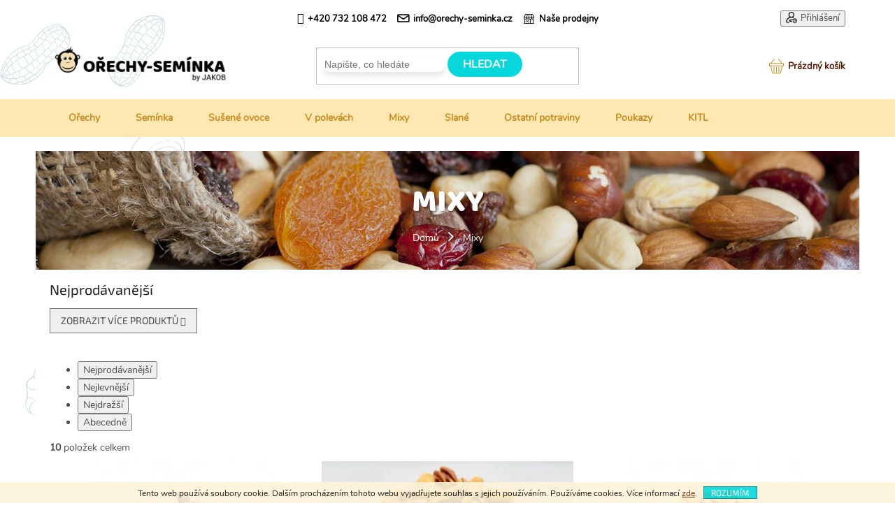

--- FILE ---
content_type: text/html; charset=utf-8
request_url: https://www.orechy-seminka.cz/mixy/
body_size: 21083
content:
<!doctype html><html lang="cs" dir="ltr" class="header-background-light external-fonts-loaded"><head><meta charset="utf-8" /><meta name="viewport" content="width=device-width,initial-scale=1" /><title>Mixy - www.orechy-seminka.cz</title><link rel="preconnect" href="https://cdn.myshoptet.com" /><link rel="dns-prefetch" href="https://cdn.myshoptet.com" /><link rel="preload" href="https://cdn.myshoptet.com/prj/dist/master/cms/libs/jquery/jquery-1.11.3.min.js" as="script" /><link href="https://cdn.myshoptet.com/prj/dist/master/cms/templates/frontend_templates/shared/css/font-face/source-sans-3.css" rel="stylesheet"><link href="https://cdn.myshoptet.com/prj/dist/master/cms/templates/frontend_templates/shared/css/font-face/exo-2.css" rel="stylesheet"><link href="https://cdn.myshoptet.com/prj/dist/master/shop/dist/font-shoptet-11.css.62c94c7785ff2cea73b2.css" rel="stylesheet"><script>
dataLayer = [];
dataLayer.push({'shoptet' : {
    "pageId": 989,
    "pageType": "category",
    "currency": "CZK",
    "currencyInfo": {
        "decimalSeparator": ",",
        "exchangeRate": 1,
        "priceDecimalPlaces": 2,
        "symbol": "K\u010d",
        "symbolLeft": 0,
        "thousandSeparator": " "
    },
    "language": "cs",
    "projectId": 233585,
    "category": {
        "guid": "75bc3743-9c13-11ea-beb1-002590dad85e",
        "path": "Mixy",
        "parentCategoryGuid": null
    },
    "cartInfo": {
        "id": null,
        "freeShipping": false,
        "freeShippingFrom": 2000,
        "leftToFreeGift": {
            "formattedPrice": "0 K\u010d",
            "priceLeft": 0
        },
        "freeGift": false,
        "leftToFreeShipping": {
            "priceLeft": 2000,
            "dependOnRegion": 0,
            "formattedPrice": "2 000 K\u010d"
        },
        "discountCoupon": [],
        "getNoBillingShippingPrice": {
            "withoutVat": 0,
            "vat": 0,
            "withVat": 0
        },
        "cartItems": [],
        "taxMode": "ORDINARY"
    },
    "cart": [],
    "customer": {
        "priceRatio": 1,
        "priceListId": 1,
        "groupId": null,
        "registered": false,
        "mainAccount": false
    }
}});
</script>
<meta property="og:type" content="website"><meta property="og:site_name" content="orechy-seminka.cz"><meta property="og:url" content="https://www.orechy-seminka.cz/mixy/"><meta property="og:title" content="Mixy - www.orechy-seminka.cz"><meta name="author" content="www.orechy-seminka.cz"><meta name="web_author" content="Shoptet.cz"><meta name="dcterms.rightsHolder" content="www.orechy-seminka.cz"><meta name="robots" content="index,follow"><meta property="og:image" content="https://cdn.myshoptet.com/usr/www.orechy-seminka.cz/user/logos/logo_web_7.png?t=1768810845"><meta property="og:description" content="Mixy, www.orechy-seminka.cz"><meta name="description" content="Mixy, www.orechy-seminka.cz"><meta name="google-site-verification" content="0198e2c974f12b782247810ec2b87983391bfdec"><style>:root {--color-primary: #581900;--color-primary-h: 17;--color-primary-s: 100%;--color-primary-l: 17%;--color-primary-hover: #3f1200;--color-primary-hover-h: 17;--color-primary-hover-s: 100%;--color-primary-hover-l: 12%;--color-secondary: #581900;--color-secondary-h: 17;--color-secondary-s: 100%;--color-secondary-l: 17%;--color-secondary-hover: #3f1200;--color-secondary-hover-h: 17;--color-secondary-hover-s: 100%;--color-secondary-hover-l: 12%;--color-tertiary: #07D7DA;--color-tertiary-h: 181;--color-tertiary-s: 94%;--color-tertiary-l: 44%;--color-tertiary-hover: #008391;--color-tertiary-hover-h: 186;--color-tertiary-hover-s: 100%;--color-tertiary-hover-l: 28%;--color-header-background: #ffffff;--template-font: "Source Sans 3";--template-headings-font: "Exo 2";--header-background-url: none;--cookies-notice-background: #1A1937;--cookies-notice-color: #F8FAFB;--cookies-notice-button-hover: #f5f5f5;--cookies-notice-link-hover: #27263f;--templates-update-management-preview-mode-content: "Náhled aktualizací šablony je aktivní pro váš prohlížeč."}</style>
    
    <link href="https://cdn.myshoptet.com/prj/dist/master/shop/dist/main-11.less.fcb4a42d7bd8a71b7ee2.css" rel="stylesheet" />
        
    <script>var shoptet = shoptet || {};</script>
    <script src="https://cdn.myshoptet.com/prj/dist/master/shop/dist/main-3g-header.js.05f199e7fd2450312de2.js"></script>
<!-- User include --><!-- project html code header -->
<script>document.write("<link rel='stylesheet' media='screen' href='/user/documents/style.css?v=" + Date.now() + "'\/>");</script>

<style>
header#header .container::before{display:block;}
.top-navigation-bar .dropdown button{display:flex;}
.blogcontent .rowfirst > div{width:33%;}
.blogcontent .rowfirst{justify-content:space-between;}
</style>
<style>
#ec_form_5-ed07fd6b07ff0199fabc8509f995f058 .ec-v-form-holder h1{color: #1d1f1f;font-size: 50px;font-weight: 400;text-transform: uppercase;text-align:center;margin:0;    font-family: 'baloo', cursive!important;}
#ec_form_5-ed07fd6b07ff0199fabc8509f995f058 .ec-v-form-holder h2{color: #1d1f1f;font-size: 33px;font-weight: 400;text-transform: uppercase;text-align:center;margin:33px 0 38px 0;text-align:center;    font-family: 'baloo', cursive!important;}
.ec-v-form-column {vertical-align:middle!important;text-align:center!important;}
#ec-v-from-popup-cover .ec-v-form-holder{background:url('/user/documents/upload/bleft.png'), url('/user/documents/upload/bright.png'),  #f0f6f7!important; box-shadow: 2px 4px 52px 2px rgba(72, 80, 81, 0.21)!important;background-repeat:no-repeat!important;background-position:left bottom, right bottom!important;}

@media(max-width:767px){
.blogcontent .rowfirst > div{max-width:310px;width:100%;margin-left:auto;margin-right:auto;}
.blogcontent .rowfirst{flex-direction:column}
.blogcontent .news-item{width:100%;}
}
</style>
<!-- Load Facebook SDK for JavaScript -->
      <div id="fb-root"></div>
      <script>
        window.fbAsyncInit = function() {
          FB.init({
            xfbml            : true,
            version          : 'v7.0'
          });
        };

        (function(d, s, id) {
        var js, fjs = d.getElementsByTagName(s)[0];
        if (d.getElementById(id)) return;
        js = d.createElement(s); js.id = id;
        js.src = 'https://connect.facebook.net/cs_CZ/sdk/xfbml.customerchat.js';
        fjs.parentNode.insertBefore(js, fjs);
      }(document, 'script', 'facebook-jssdk'));</script>

      <!-- Your Chat Plugin code -->
      <div class="fb-customerchat"
        attribution=setup_tool
        page_id="1134839489929203"
  theme_color="#44bec7"
  logged_in_greeting="Hezký den, máte nějaký dotaz?"
  logged_out_greeting="Hezký den, máte nějaký dotaz?">
      </div>
<!-- /User include --><link rel="shortcut icon" href="/favicon.ico" type="image/x-icon" /><link rel="canonical" href="https://www.orechy-seminka.cz/mixy/" />    <script>
        var _hwq = _hwq || [];
        _hwq.push(['setKey', 'FE4B143318C4AB3B55EA35F32A8C96B8']);
        _hwq.push(['setTopPos', '0']);
        _hwq.push(['showWidget', '22']);
        (function() {
            var ho = document.createElement('script');
            ho.src = 'https://cz.im9.cz/direct/i/gjs.php?n=wdgt&sak=FE4B143318C4AB3B55EA35F32A8C96B8';
            var s = document.getElementsByTagName('script')[0]; s.parentNode.insertBefore(ho, s);
        })();
    </script>
<style>/* custom background */@media (min-width: 992px) {body {background-position: left top;background-repeat: repeat !important;background-attachment: scroll;background-image: url('https://cdn.myshoptet.com/usr/www.orechy-seminka.cz/user/frontend_backgrounds/bg_body.png');}}</style>    <!-- Global site tag (gtag.js) - Google Analytics -->
    <script async src="https://www.googletagmanager.com/gtag/js?id=UA-68817404-2"></script>
    <script>
        
        window.dataLayer = window.dataLayer || [];
        function gtag(){dataLayer.push(arguments);}
        

        
        gtag('js', new Date());

                gtag('config', 'UA-68817404-2', { 'groups': "UA" });
        
        
                gtag('config', 'AW-870069261');
        
        
        
        
        
        
        
        
        
        
        
        
        
        
        
        
        
        
        document.addEventListener('DOMContentLoaded', function() {
            if (typeof shoptet.tracking !== 'undefined') {
                for (var id in shoptet.tracking.bannersList) {
                    gtag('event', 'view_promotion', {
                        "send_to": "UA",
                        "promotions": [
                            {
                                "id": shoptet.tracking.bannersList[id].id,
                                "name": shoptet.tracking.bannersList[id].name,
                                "position": shoptet.tracking.bannersList[id].position
                            }
                        ]
                    });
                }
            }

            shoptet.consent.onAccept(function(agreements) {
                if (agreements.length !== 0) {
                    console.debug('gtag consent accept');
                    var gtagConsentPayload =  {
                        'ad_storage': agreements.includes(shoptet.config.cookiesConsentOptPersonalisation)
                            ? 'granted' : 'denied',
                        'analytics_storage': agreements.includes(shoptet.config.cookiesConsentOptAnalytics)
                            ? 'granted' : 'denied',
                                                                                                'ad_user_data': agreements.includes(shoptet.config.cookiesConsentOptPersonalisation)
                            ? 'granted' : 'denied',
                        'ad_personalization': agreements.includes(shoptet.config.cookiesConsentOptPersonalisation)
                            ? 'granted' : 'denied',
                        };
                    console.debug('update consent data', gtagConsentPayload);
                    gtag('consent', 'update', gtagConsentPayload);
                    dataLayer.push(
                        { 'event': 'update_consent' }
                    );
                }
            });
        });
    </script>
<!-- Start Srovname.cz Pixel -->
<script>
    !(function (e, n, t, a, s, o, r) {
        e[a] ||
        (((s = e[a] = function () {
            s.process ? s.process.apply(s, arguments) : s.queue.push(arguments);
        }).queue = []),
            ((o = n.createElement(t)).async = 1),
            (o.src = "https://tracking.srovname.cz/srovnamepixel.js"),
            (o.dataset.srv9 = "1"),
            (r = n.getElementsByTagName(t)[0]).parentNode.insertBefore(o, r));
    })(window, document, "script", "srovname");
    srovname("init", "777630f70b57538544a99a8ad6d356de");
</script>
<!-- End Srovname.cz Pixel -->
</head><body class="desktop id-989 in-mixy template-11 type-category one-column-body columns-4 ums_forms_redesign--off ums_a11y_category_page--on ums_discussion_rating_forms--off ums_flags_display_unification--on ums_a11y_login--on mobile-header-version-0"><noscript>
    <style>
        #header {
            padding-top: 0;
            position: relative !important;
            top: 0;
        }
        .header-navigation {
            position: relative !important;
        }
        .overall-wrapper {
            margin: 0 !important;
        }
        body:not(.ready) {
            visibility: visible !important;
        }
    </style>
    <div class="no-javascript">
        <div class="no-javascript__title">Musíte změnit nastavení vašeho prohlížeče</div>
        <div class="no-javascript__text">Podívejte se na: <a href="https://www.google.com/support/bin/answer.py?answer=23852">Jak povolit JavaScript ve vašem prohlížeči</a>.</div>
        <div class="no-javascript__text">Pokud používáte software na blokování reklam, může být nutné povolit JavaScript z této stránky.</div>
        <div class="no-javascript__text">Děkujeme.</div>
    </div>
</noscript>

        <div id="fb-root"></div>
        <script>
            window.fbAsyncInit = function() {
                FB.init({
//                    appId            : 'your-app-id',
                    autoLogAppEvents : true,
                    xfbml            : true,
                    version          : 'v19.0'
                });
            };
        </script>
        <script async defer crossorigin="anonymous" src="https://connect.facebook.net/cs_CZ/sdk.js"></script>    <div class="cookie-ag-wrap">
        <div class="site-msg cookies" data-testid="cookiePopup" data-nosnippet>
            <form action="">
                Tento web používá soubory cookie. Dalším procházením tohoto webu vyjadřujete souhlas s jejich používáním. Používáme cookies. Více informací <a href="https://233585.myshoptet.com/podminky-ochrany-osobnich-udaju/" target="\">zde</a>.
                <button type="submit" class="btn btn-xs btn-default CookiesOK" data-cookie-notice-ttl="30" data-testid="buttonCookieSubmit">Rozumím</button>
            </form>
        </div>
            </div>
<a href="#content" class="skip-link sr-only">Přejít na obsah</a><div class="overall-wrapper"><div class="user-action"><div class="container">
    <div class="user-action-in">
                    <div id="login" class="user-action-login popup-widget login-widget" role="dialog" aria-labelledby="loginHeading">
        <div class="popup-widget-inner">
                            <h2 id="loginHeading">Přihlášení k vašemu účtu</h2><div id="customerLogin"><form action="/action/Customer/Login/" method="post" id="formLoginIncluded" class="csrf-enabled formLogin" data-testid="formLogin"><input type="hidden" name="referer" value="" /><div class="form-group"><div class="input-wrapper email js-validated-element-wrapper no-label"><input type="email" name="email" class="form-control" autofocus placeholder="E-mailová adresa (např. jan@novak.cz)" data-testid="inputEmail" autocomplete="email" required /></div></div><div class="form-group"><div class="input-wrapper password js-validated-element-wrapper no-label"><input type="password" name="password" class="form-control" placeholder="Heslo" data-testid="inputPassword" autocomplete="current-password" required /><span class="no-display">Nemůžete vyplnit toto pole</span><input type="text" name="surname" value="" class="no-display" /></div></div><div class="form-group"><div class="login-wrapper"><button type="submit" class="btn btn-secondary btn-text btn-login" data-testid="buttonSubmit">Přihlásit se</button><div class="password-helper"><a href="/registrace/" data-testid="signup" rel="nofollow">Nová registrace</a><a href="/klient/zapomenute-heslo/" rel="nofollow">Zapomenuté heslo</a></div></div></div><div class="social-login-buttons"><div class="social-login-buttons-divider"><span>nebo</span></div><div class="form-group"><a href="/action/Social/login/?provider=Facebook" class="login-btn facebook" rel="nofollow"><span class="login-facebook-icon"></span><strong>Přihlásit se přes Facebook</strong></a></div></div></form>
</div>                    </div>
    </div>

                            <div id="cart-widget" class="user-action-cart popup-widget cart-widget loader-wrapper" data-testid="popupCartWidget" role="dialog" aria-hidden="true">
    <div class="popup-widget-inner cart-widget-inner place-cart-here">
        <div class="loader-overlay">
            <div class="loader"></div>
        </div>
    </div>

    <div class="cart-widget-button">
        <a href="/kosik/" class="btn btn-conversion" id="continue-order-button" rel="nofollow" data-testid="buttonNextStep">Pokračovat do košíku</a>
    </div>
</div>
            </div>
</div>
</div><div class="top-navigation-bar" data-testid="topNavigationBar">

    <div class="container">

        <div class="top-navigation-contacts">
            <strong>Zákaznická podpora:</strong><a href="tel:+420732108472" class="project-phone" aria-label="Zavolat na +420732108472" data-testid="contactboxPhone"><span>+420 732 108 472</span></a><a href="mailto:info@orechy-seminka.cz" class="project-email" data-testid="contactboxEmail"><span>info@orechy-seminka.cz</span></a>        </div>

                            <div class="top-navigation-menu">
                <div class="top-navigation-menu-trigger"></div>
                <ul class="top-navigation-bar-menu">
                                            <li class="top-navigation-menu-item-807">
                            <a href="/doprava-a-platba/">Doprava a platba</a>
                        </li>
                                            <li class="top-navigation-menu-item-39">
                            <a href="/obchodni-podminky/">Obchodní podmínky</a>
                        </li>
                                            <li class="top-navigation-menu-item-691">
                            <a href="/ochrana-osobnich-udaju/">Podmínky ochrany osobních údajů </a>
                        </li>
                                    </ul>
                <ul class="top-navigation-bar-menu-helper"></ul>
            </div>
        
        <div class="top-navigation-tools">
            <div class="responsive-tools">
                <a href="#" class="toggle-window" data-target="search" aria-label="Hledat" data-testid="linkSearchIcon"></a>
                                                            <a href="#" class="toggle-window" data-target="login"></a>
                                                    <a href="#" class="toggle-window" data-target="navigation" aria-label="Menu" data-testid="hamburgerMenu"></a>
            </div>
                        <button class="top-nav-button top-nav-button-login toggle-window" type="button" data-target="login" aria-haspopup="dialog" aria-controls="login" aria-expanded="false" data-testid="signin"><span>Přihlášení</span></button>        </div>

    </div>

</div>
<header id="header"><div class="container navigation-wrapper">
    <div class="header-top">
        <div class="site-name-wrapper">
            <div class="site-name"><a href="/" data-testid="linkWebsiteLogo"><img src="https://cdn.myshoptet.com/usr/www.orechy-seminka.cz/user/logos/logo_web_7.png" alt="www.orechy-seminka.cz" fetchpriority="low" /></a></div>        </div>
        <div class="search" itemscope itemtype="https://schema.org/WebSite">
            <meta itemprop="headline" content="Mixy"/><meta itemprop="url" content="https://www.orechy-seminka.cz"/><meta itemprop="text" content="Mixy, www.orechy-seminka.cz"/>            <form action="/action/ProductSearch/prepareString/" method="post"
    id="formSearchForm" class="search-form compact-form js-search-main"
    itemprop="potentialAction" itemscope itemtype="https://schema.org/SearchAction" data-testid="searchForm">
    <fieldset>
        <meta itemprop="target"
            content="https://www.orechy-seminka.cz/vyhledavani/?string={string}"/>
        <input type="hidden" name="language" value="cs"/>
        
            
<input
    type="search"
    name="string"
        class="query-input form-control search-input js-search-input"
    placeholder="Napište, co hledáte"
    autocomplete="off"
    required
    itemprop="query-input"
    aria-label="Vyhledávání"
    data-testid="searchInput"
>
            <button type="submit" class="btn btn-default" data-testid="searchBtn">Hledat</button>
        
    </fieldset>
</form>
        </div>
        <div class="navigation-buttons">
                
    <a href="/kosik/" class="btn btn-icon toggle-window cart-count" data-target="cart" data-hover="true" data-redirect="true" data-testid="headerCart" rel="nofollow" aria-haspopup="dialog" aria-expanded="false" aria-controls="cart-widget">
        
                <span class="sr-only">Nákupní košík</span>
        
            <span class="cart-price visible-lg-inline-block" data-testid="headerCartPrice">
                                    Prázdný košík                            </span>
        
    
            </a>
        </div>
    </div>
    <nav id="navigation" aria-label="Hlavní menu" data-collapsible="true"><div class="navigation-in menu"><ul class="menu-level-1" role="menubar" data-testid="headerMenuItems"><li class="menu-item-673 ext" role="none"><a href="/orechy/" data-testid="headerMenuItem" role="menuitem" aria-haspopup="true" aria-expanded="false"><b>Ořechy</b><span class="submenu-arrow"></span></a><ul class="menu-level-2" aria-label="Ořechy" tabindex="-1" role="menu"><li class="menu-item-693" role="none"><a href="/natural_orechy/" class="menu-image" data-testid="headerMenuItem" tabindex="-1" aria-hidden="true"><img src="data:image/svg+xml,%3Csvg%20width%3D%22140%22%20height%3D%22100%22%20xmlns%3D%22http%3A%2F%2Fwww.w3.org%2F2000%2Fsvg%22%3E%3C%2Fsvg%3E" alt="" aria-hidden="true" width="140" height="100"  data-src="https://cdn.myshoptet.com/usr/www.orechy-seminka.cz/user/categories/thumb/natural-orechy-menu.png" fetchpriority="low" /></a><div><a href="/natural_orechy/" data-testid="headerMenuItem" role="menuitem"><span>Natural ořechy</span></a>
                        </div></li><li class="menu-item-705" role="none"><a href="/prazene-orechy/" class="menu-image" data-testid="headerMenuItem" tabindex="-1" aria-hidden="true"><img src="data:image/svg+xml,%3Csvg%20width%3D%22140%22%20height%3D%22100%22%20xmlns%3D%22http%3A%2F%2Fwww.w3.org%2F2000%2Fsvg%22%3E%3C%2Fsvg%3E" alt="" aria-hidden="true" width="140" height="100"  data-src="https://cdn.myshoptet.com/usr/www.orechy-seminka.cz/user/categories/thumb/prazene-orechy-menu.png" fetchpriority="low" /></a><div><a href="/prazene-orechy/" data-testid="headerMenuItem" role="menuitem"><span>Pražené ořechy</span></a>
                        </div></li></ul></li>
<li class="menu-item-702" role="none"><a href="/seminka/" data-testid="headerMenuItem" role="menuitem" aria-expanded="false"><b>Semínka</b></a></li>
<li class="menu-item-711 ext" role="none"><a href="/susene-ovoce/" data-testid="headerMenuItem" role="menuitem" aria-haspopup="true" aria-expanded="false"><b>Sušené ovoce</b><span class="submenu-arrow"></span></a><ul class="menu-level-2" aria-label="Sušené ovoce" tabindex="-1" role="menu"><li class="menu-item-714" role="none"><a href="/ovoce-bez-pridaneho-cukru/" class="menu-image" data-testid="headerMenuItem" tabindex="-1" aria-hidden="true"><img src="data:image/svg+xml,%3Csvg%20width%3D%22140%22%20height%3D%22100%22%20xmlns%3D%22http%3A%2F%2Fwww.w3.org%2F2000%2Fsvg%22%3E%3C%2Fsvg%3E" alt="" aria-hidden="true" width="140" height="100"  data-src="https://cdn.myshoptet.com/usr/www.orechy-seminka.cz/user/categories/thumb/ovoce-bez-pridaneho-cukru-menu.png" fetchpriority="low" /></a><div><a href="/ovoce-bez-pridaneho-cukru/" data-testid="headerMenuItem" role="menuitem"><span>Bez přidaného cukru</span></a>
                        </div></li><li class="menu-item-720" role="none"><a href="/susene-mrazem/" class="menu-image" data-testid="headerMenuItem" tabindex="-1" aria-hidden="true"><img src="data:image/svg+xml,%3Csvg%20width%3D%22140%22%20height%3D%22100%22%20xmlns%3D%22http%3A%2F%2Fwww.w3.org%2F2000%2Fsvg%22%3E%3C%2Fsvg%3E" alt="" aria-hidden="true" width="140" height="100"  data-src="https://cdn.myshoptet.com/usr/www.orechy-seminka.cz/user/categories/thumb/ovoce-susene-mrazem.png" fetchpriority="low" /></a><div><a href="/susene-mrazem/" data-testid="headerMenuItem" role="menuitem"><span>Sušené mrazem</span></a>
                        </div></li><li class="menu-item-717" role="none"><a href="/proslazene-ovoce/" class="menu-image" data-testid="headerMenuItem" tabindex="-1" aria-hidden="true"><img src="data:image/svg+xml,%3Csvg%20width%3D%22140%22%20height%3D%22100%22%20xmlns%3D%22http%3A%2F%2Fwww.w3.org%2F2000%2Fsvg%22%3E%3C%2Fsvg%3E" alt="" aria-hidden="true" width="140" height="100"  data-src="https://cdn.myshoptet.com/usr/www.orechy-seminka.cz/user/categories/thumb/ovoce-proslazene-menu.png" fetchpriority="low" /></a><div><a href="/proslazene-ovoce/" data-testid="headerMenuItem" role="menuitem"><span>Proslazené ovoce</span></a>
                        </div></li><li class="menu-item-723" role="none"><a href="/kandovane-ovoce/" class="menu-image" data-testid="headerMenuItem" tabindex="-1" aria-hidden="true"><img src="data:image/svg+xml,%3Csvg%20width%3D%22140%22%20height%3D%22100%22%20xmlns%3D%22http%3A%2F%2Fwww.w3.org%2F2000%2Fsvg%22%3E%3C%2Fsvg%3E" alt="" aria-hidden="true" width="140" height="100"  data-src="https://cdn.myshoptet.com/usr/www.orechy-seminka.cz/user/categories/thumb/kandovane-ovoce-menu.png" fetchpriority="low" /></a><div><a href="/kandovane-ovoce/" data-testid="headerMenuItem" role="menuitem"><span>Kandované ovoce</span></a>
                        </div></li></ul></li>
<li class="menu-item-732 ext" role="none"><a href="/v-polevach/" data-testid="headerMenuItem" role="menuitem" aria-haspopup="true" aria-expanded="false"><b>V polevách</b><span class="submenu-arrow"></span></a><ul class="menu-level-2" aria-label="V polevách" tabindex="-1" role="menu"><li class="menu-item-735" role="none"><a href="/v-horke-cokolade/" class="menu-image" data-testid="headerMenuItem" tabindex="-1" aria-hidden="true"><img src="data:image/svg+xml,%3Csvg%20width%3D%22140%22%20height%3D%22100%22%20xmlns%3D%22http%3A%2F%2Fwww.w3.org%2F2000%2Fsvg%22%3E%3C%2Fsvg%3E" alt="" aria-hidden="true" width="140" height="100"  data-src="https://cdn.myshoptet.com/usr/www.orechy-seminka.cz/user/categories/thumb/v-horke-cokolade.png" fetchpriority="low" /></a><div><a href="/v-horke-cokolade/" data-testid="headerMenuItem" role="menuitem"><span>V hořké čokoládě</span></a>
                        </div></li><li class="menu-item-765" role="none"><a href="/v-karobu/" class="menu-image" data-testid="headerMenuItem" tabindex="-1" aria-hidden="true"><img src="data:image/svg+xml,%3Csvg%20width%3D%22140%22%20height%3D%22100%22%20xmlns%3D%22http%3A%2F%2Fwww.w3.org%2F2000%2Fsvg%22%3E%3C%2Fsvg%3E" alt="" aria-hidden="true" width="140" height="100"  data-src="https://cdn.myshoptet.com/usr/www.orechy-seminka.cz/user/categories/thumb/v-karobu.png" fetchpriority="low" /></a><div><a href="/v-karobu/" data-testid="headerMenuItem" role="menuitem"><span>V karobu</span></a>
                        </div></li><li class="menu-item-771" role="none"><a href="/v-jogurtu/" class="menu-image" data-testid="headerMenuItem" tabindex="-1" aria-hidden="true"><img src="data:image/svg+xml,%3Csvg%20width%3D%22140%22%20height%3D%22100%22%20xmlns%3D%22http%3A%2F%2Fwww.w3.org%2F2000%2Fsvg%22%3E%3C%2Fsvg%3E" alt="" aria-hidden="true" width="140" height="100"  data-src="https://cdn.myshoptet.com/usr/www.orechy-seminka.cz/user/categories/thumb/v-jogurtu.png" fetchpriority="low" /></a><div><a href="/v-jogurtu/" data-testid="headerMenuItem" role="menuitem"><span>V jogurtu</span></a>
                        </div></li><li class="menu-item-774" role="none"><a href="/v-mlecne-cokolade/" class="menu-image" data-testid="headerMenuItem" tabindex="-1" aria-hidden="true"><img src="data:image/svg+xml,%3Csvg%20width%3D%22140%22%20height%3D%22100%22%20xmlns%3D%22http%3A%2F%2Fwww.w3.org%2F2000%2Fsvg%22%3E%3C%2Fsvg%3E" alt="" aria-hidden="true" width="140" height="100"  data-src="https://cdn.myshoptet.com/usr/www.orechy-seminka.cz/user/categories/thumb/v-mlecne-cokolade.png" fetchpriority="low" /></a><div><a href="/v-mlecne-cokolade/" data-testid="headerMenuItem" role="menuitem"><span>v mléčné čokoládě</span></a>
                        </div></li><li class="menu-item-777" role="none"><a href="/v-mix-polevach/" class="menu-image" data-testid="headerMenuItem" tabindex="-1" aria-hidden="true"><img src="data:image/svg+xml,%3Csvg%20width%3D%22140%22%20height%3D%22100%22%20xmlns%3D%22http%3A%2F%2Fwww.w3.org%2F2000%2Fsvg%22%3E%3C%2Fsvg%3E" alt="" aria-hidden="true" width="140" height="100"  data-src="https://cdn.myshoptet.com/usr/www.orechy-seminka.cz/user/categories/thumb/v-mix-polevach.png" fetchpriority="low" /></a><div><a href="/v-mix-polevach/" data-testid="headerMenuItem" role="menuitem"><span>V MIX polevách</span></a>
                        </div></li><li class="menu-item-780" role="none"><a href="/ve-skorici-a-ostatni/" class="menu-image" data-testid="headerMenuItem" tabindex="-1" aria-hidden="true"><img src="data:image/svg+xml,%3Csvg%20width%3D%22140%22%20height%3D%22100%22%20xmlns%3D%22http%3A%2F%2Fwww.w3.org%2F2000%2Fsvg%22%3E%3C%2Fsvg%3E" alt="" aria-hidden="true" width="140" height="100"  data-src="https://cdn.myshoptet.com/usr/www.orechy-seminka.cz/user/categories/thumb/ve-skorici.png" fetchpriority="low" /></a><div><a href="/ve-skorici-a-ostatni/" data-testid="headerMenuItem" role="menuitem"><span>Ve skořici a ostatní</span></a>
                        </div></li></ul></li>
<li class="menu-item-989" role="none"><a href="/mixy/" class="active" data-testid="headerMenuItem" role="menuitem" aria-expanded="false"><b>Mixy</b></a></li>
<li class="menu-item-992" role="none"><a href="/slane/" data-testid="headerMenuItem" role="menuitem" aria-expanded="false"><b>Slané</b></a></li>
<li class="menu-item-726 ext" role="none"><a href="/cerealie/" data-testid="headerMenuItem" role="menuitem" aria-haspopup="true" aria-expanded="false"><b>Ostatní potraviny</b><span class="submenu-arrow"></span></a><ul class="menu-level-2" aria-label="Ostatní potraviny" tabindex="-1" role="menu"><li class="menu-item-795" role="none"><a href="/sirupy-sladidla-ochucovadla/" class="menu-image" data-testid="headerMenuItem" tabindex="-1" aria-hidden="true"><img src="data:image/svg+xml,%3Csvg%20width%3D%22140%22%20height%3D%22100%22%20xmlns%3D%22http%3A%2F%2Fwww.w3.org%2F2000%2Fsvg%22%3E%3C%2Fsvg%3E" alt="" aria-hidden="true" width="140" height="100"  data-src="https://cdn.myshoptet.com/usr/www.orechy-seminka.cz/user/categories/thumb/sirupy-sladidla-ochucovadla.png" fetchpriority="low" /></a><div><a href="/sirupy-sladidla-ochucovadla/" data-testid="headerMenuItem" role="menuitem"><span>Sirupy, sladidla, ochucovadla</span></a>
                        </div></li><li class="menu-item-738" role="none"><a href="/mouky/" class="menu-image" data-testid="headerMenuItem" tabindex="-1" aria-hidden="true"><img src="data:image/svg+xml,%3Csvg%20width%3D%22140%22%20height%3D%22100%22%20xmlns%3D%22http%3A%2F%2Fwww.w3.org%2F2000%2Fsvg%22%3E%3C%2Fsvg%3E" alt="" aria-hidden="true" width="140" height="100"  data-src="https://cdn.myshoptet.com/usr/www.orechy-seminka.cz/user/categories/thumb/mouky.png" fetchpriority="low" /></a><div><a href="/mouky/" data-testid="headerMenuItem" role="menuitem"><span>Mouky</span></a>
                        </div></li><li class="menu-item-783 has-third-level" role="none"><a href="/kase/" class="menu-image" data-testid="headerMenuItem" tabindex="-1" aria-hidden="true"><img src="data:image/svg+xml,%3Csvg%20width%3D%22140%22%20height%3D%22100%22%20xmlns%3D%22http%3A%2F%2Fwww.w3.org%2F2000%2Fsvg%22%3E%3C%2Fsvg%3E" alt="" aria-hidden="true" width="140" height="100"  data-src="https://cdn.myshoptet.com/usr/www.orechy-seminka.cz/user/categories/thumb/kase.png" fetchpriority="low" /></a><div><a href="/kase/" data-testid="headerMenuItem" role="menuitem"><span>Kaše</span></a>
                                                    <ul class="menu-level-3" role="menu">
                                                                    <li class="menu-item-840" role="none">
                                        <a href="/kase-nominal/" data-testid="headerMenuItem" role="menuitem">
                                            Kaše Nomina</a>                                    </li>
                                                            </ul>
                        </div></li><li class="menu-item-789" role="none"><a href="/musli/" class="menu-image" data-testid="headerMenuItem" tabindex="-1" aria-hidden="true"><img src="data:image/svg+xml,%3Csvg%20width%3D%22140%22%20height%3D%22100%22%20xmlns%3D%22http%3A%2F%2Fwww.w3.org%2F2000%2Fsvg%22%3E%3C%2Fsvg%3E" alt="" aria-hidden="true" width="140" height="100"  data-src="https://cdn.myshoptet.com/usr/www.orechy-seminka.cz/user/categories/thumb/musli.png" fetchpriority="low" /></a><div><a href="/musli/" data-testid="headerMenuItem" role="menuitem"><span>Müsli</span></a>
                        </div></li><li class="menu-item-792" role="none"><a href="/vlocky-klicky-otruby/" class="menu-image" data-testid="headerMenuItem" tabindex="-1" aria-hidden="true"><img src="data:image/svg+xml,%3Csvg%20width%3D%22140%22%20height%3D%22100%22%20xmlns%3D%22http%3A%2F%2Fwww.w3.org%2F2000%2Fsvg%22%3E%3C%2Fsvg%3E" alt="" aria-hidden="true" width="140" height="100"  data-src="https://cdn.myshoptet.com/usr/www.orechy-seminka.cz/user/categories/thumb/vlocky-klicky-otruby.png" fetchpriority="low" /></a><div><a href="/vlocky-klicky-otruby/" data-testid="headerMenuItem" role="menuitem"><span>Vločky, klíčky, otruby</span></a>
                        </div></li><li class="menu-item-831" role="none"><a href="/tycinky/" class="menu-image" data-testid="headerMenuItem" tabindex="-1" aria-hidden="true"><img src="data:image/svg+xml,%3Csvg%20width%3D%22140%22%20height%3D%22100%22%20xmlns%3D%22http%3A%2F%2Fwww.w3.org%2F2000%2Fsvg%22%3E%3C%2Fsvg%3E" alt="" aria-hidden="true" width="140" height="100"  data-src="https://cdn.myshoptet.com/usr/www.orechy-seminka.cz/user/categories/thumb/tycinky-sladkosti.png" fetchpriority="low" /></a><div><a href="/tycinky/" data-testid="headerMenuItem" role="menuitem"><span>Tyčinky a sladkosti</span></a>
                        </div></li><li class="menu-item-960" role="none"><a href="/oleje-ghi-a-tuky/" class="menu-image" data-testid="headerMenuItem" tabindex="-1" aria-hidden="true"><img src="data:image/svg+xml,%3Csvg%20width%3D%22140%22%20height%3D%22100%22%20xmlns%3D%22http%3A%2F%2Fwww.w3.org%2F2000%2Fsvg%22%3E%3C%2Fsvg%3E" alt="" aria-hidden="true" width="140" height="100"  data-src="https://cdn.myshoptet.com/usr/www.orechy-seminka.cz/user/categories/thumb/oleje-ghi-tuky.png" fetchpriority="low" /></a><div><a href="/oleje-ghi-a-tuky/" data-testid="headerMenuItem" role="menuitem"><span>Oleje, ghí a tuky</span></a>
                        </div></li><li class="menu-item-977" role="none"><a href="/susene-maso-jerky/" class="menu-image" data-testid="headerMenuItem" tabindex="-1" aria-hidden="true"><img src="data:image/svg+xml,%3Csvg%20width%3D%22140%22%20height%3D%22100%22%20xmlns%3D%22http%3A%2F%2Fwww.w3.org%2F2000%2Fsvg%22%3E%3C%2Fsvg%3E" alt="" aria-hidden="true" width="140" height="100"  data-src="https://cdn.myshoptet.com/usr/www.orechy-seminka.cz/user/categories/thumb/su__en___maso.png" fetchpriority="low" /></a><div><a href="/susene-maso-jerky/" data-testid="headerMenuItem" role="menuitem"><span>Sušené maso - JERKY</span></a>
                        </div></li><li class="menu-item-741 has-third-level" role="none"><a href="/caje/" class="menu-image" data-testid="headerMenuItem" tabindex="-1" aria-hidden="true"><img src="data:image/svg+xml,%3Csvg%20width%3D%22140%22%20height%3D%22100%22%20xmlns%3D%22http%3A%2F%2Fwww.w3.org%2F2000%2Fsvg%22%3E%3C%2Fsvg%3E" alt="" aria-hidden="true" width="140" height="100"  data-src="https://cdn.myshoptet.com/usr/www.orechy-seminka.cz/user/categories/thumb/caje-kategorie.png" fetchpriority="low" /></a><div><a href="/caje/" data-testid="headerMenuItem" role="menuitem"><span>Čaje a bylinky</span></a>
                                                    <ul class="menu-level-3" role="menu">
                                                                    <li class="menu-item-816" role="none">
                                        <a href="/zelene-caje/" data-testid="headerMenuItem" role="menuitem">
                                            Zelené čaje</a>,                                    </li>
                                                                    <li class="menu-item-819" role="none">
                                        <a href="/cerne-caje/" data-testid="headerMenuItem" role="menuitem">
                                            Černé čaje</a>,                                    </li>
                                                                    <li class="menu-item-822" role="none">
                                        <a href="/ovocne-caje/" data-testid="headerMenuItem" role="menuitem">
                                            Ovocné čaje</a>,                                    </li>
                                                                    <li class="menu-item-888" role="none">
                                        <a href="/bylinky/" data-testid="headerMenuItem" role="menuitem">
                                            Bylinky a bylinné produkty </a>,                                    </li>
                                                                    <li class="menu-item-825" role="none">
                                        <a href="/ostatni-caje/" data-testid="headerMenuItem" role="menuitem">
                                            Ostatní čaje</a>,                                    </li>
                                                                    <li class="menu-item-828" role="none">
                                        <a href="/vanocni-caje/" data-testid="headerMenuItem" role="menuitem">
                                            Vánoční čaje</a>                                    </li>
                                                            </ul>
                        </div></li><li class="menu-item-747" role="none"><a href="/doplnky-stravy/" class="menu-image" data-testid="headerMenuItem" tabindex="-1" aria-hidden="true"><img src="data:image/svg+xml,%3Csvg%20width%3D%22140%22%20height%3D%22100%22%20xmlns%3D%22http%3A%2F%2Fwww.w3.org%2F2000%2Fsvg%22%3E%3C%2Fsvg%3E" alt="" aria-hidden="true" width="140" height="100"  data-src="https://cdn.myshoptet.com/prj/dist/master/cms/templates/frontend_templates/00/img/folder.svg" fetchpriority="low" /></a><div><a href="/doplnky-stravy/" data-testid="headerMenuItem" role="menuitem"><span>Doplňky stravy</span></a>
                        </div></li></ul></li>
<li class="menu-item-750" role="none"><a href="/poukazy/" data-testid="headerMenuItem" role="menuitem" aria-expanded="false"><b>Poukazy</b></a></li>
<li class="menu-item-756" role="none"><a href="/kitl/" data-testid="headerMenuItem" role="menuitem" aria-expanded="false"><b>KITL</b></a></li>
</ul></div><span class="navigation-close"></span></nav><div class="menu-helper" data-testid="hamburgerMenu"><span>Více</span></div>
</div></header><!-- / header -->


                    <div class="container breadcrumbs-wrapper">
            <div class="breadcrumbs" itemscope itemtype="https://schema.org/BreadcrumbList">
                                                                            <span id="navigation-first" data-basetitle="www.orechy-seminka.cz" itemprop="itemListElement" itemscope itemtype="https://schema.org/ListItem">
                <a href="/" itemprop="item" ><span itemprop="name">Domů</span></a>
                <span class="navigation-bullet">/</span>
                <meta itemprop="position" content="1" />
            </span>
                                            <span id="navigation-1" itemprop="itemListElement" itemscope itemtype="https://schema.org/ListItem" data-testid="breadcrumbsLastLevel">
                <meta itemprop="item" content="https://www.orechy-seminka.cz/mixy/" />
                <meta itemprop="position" content="2" />
                <span itemprop="name" data-title="Mixy">Mixy</span>
            </span>
            </div>
        </div>
    
<div id="content-wrapper" class="container content-wrapper">
    
    <div class="content-wrapper-in">
                <main id="content" class="content wide">
                            <div class="category-top">
            <h1 class="category-title" data-testid="titleCategory">Mixy</h1>
                            
                                
            <div class="products-top-wrapper" aria-labelledby="productsTopHeading">
    <h2 id="productsTopHeading" class="products-top-header">Nejprodávanější</h2>
    <div id="productsTop" class="products products-inline products-top">
        
                    
                                <div class="product active" aria-hidden="false">
    <div class="p" data-micro="product" data-micro-product-id="1905" data-testid="productItem">
            <a href="/rozinky-mix-polevy/" class="image" aria-hidden="true" tabindex="-1">
        <img src="data:image/svg+xml,%3Csvg%20width%3D%22100%22%20height%3D%22100%22%20xmlns%3D%22http%3A%2F%2Fwww.w3.org%2F2000%2Fsvg%22%3E%3C%2Fsvg%3E" alt="P5276345" data-micro-image="https://cdn.myshoptet.com/usr/www.orechy-seminka.cz/user/shop/big/1905_p5276345.jpg?62162b16" width="100" height="100"  data-src="https://cdn.myshoptet.com/usr/www.orechy-seminka.cz/user/shop/related/1905_p5276345.jpg?62162b16" fetchpriority="low" />
                    <meta id="ogImageProducts" property="og:image" content="https://cdn.myshoptet.com/usr/www.orechy-seminka.cz/user/shop/big/1905_p5276345.jpg?62162b16" />
                <meta itemprop="image" content="https://cdn.myshoptet.com/usr/www.orechy-seminka.cz/user/shop/big/1905_p5276345.jpg?62162b16">
        <div class="extra-flags">
            

    

        </div>
    </a>
        <div class="p-in">
            <div class="p-in-in">
                <a
    href="/rozinky-mix-polevy/"
    class="name"
    data-micro="url">
    <span data-micro="name" data-testid="productCardName">
          Rozinky MIX polevy    </span>
</a>
                <div class="ratings-wrapper">
                                                                        <div class="availability">
            <span style="color:#009901">
                Skladem            </span>
                                                        <span class="availability-amount" data-testid="numberAvailabilityAmount">(&gt;5&nbsp;ks)</span>
        </div>
                                    <span class="no-display" data-micro="sku">17058</span>
                    </div>
                                            </div>
            

<div class="p-bottom no-buttons">
    <div class="offers" data-micro="offer"
    data-micro-price="83.00"
    data-micro-price-currency="CZK"
            data-micro-availability="https://schema.org/InStock"
    >
        <div class="prices">
            <span class="price-standard-wrapper price-standard-wrapper-placeholder">&nbsp;</span>
    
    
            <div class="price price-final" data-testid="productCardPrice">
        <strong>
                                        83 Kč
                    </strong>
            
    
        
    </div>
            
</div>
            </div>
</div>
        </div>
    </div>
</div>
                <div class="product active" aria-hidden="false">
    <div class="p" data-micro="product" data-micro-product-id="4032" data-testid="productItem">
            <a href="/smes-orechu-prazena-solena-400-g/" class="image" aria-hidden="true" tabindex="-1">
        <img src="data:image/svg+xml,%3Csvg%20width%3D%22100%22%20height%3D%22100%22%20xmlns%3D%22http%3A%2F%2Fwww.w3.org%2F2000%2Fsvg%22%3E%3C%2Fsvg%3E" alt="směs solena" data-micro-image="https://cdn.myshoptet.com/usr/www.orechy-seminka.cz/user/shop/big/4032-1_smes-solena.jpg?661e608a" width="100" height="100"  data-src="https://cdn.myshoptet.com/usr/www.orechy-seminka.cz/user/shop/related/4032-1_smes-solena.jpg?661e608a" fetchpriority="low" />
                <meta itemprop="image" content="https://cdn.myshoptet.com/usr/www.orechy-seminka.cz/user/shop/big/4032-1_smes-solena.jpg?661e608a">
        <div class="extra-flags">
            

    

        </div>
    </a>
        <div class="p-in">
            <div class="p-in-in">
                <a
    href="/smes-orechu-prazena-solena-400-g/"
    class="name"
    data-micro="url">
    <span data-micro="name" data-testid="productCardName">
          Směs ořechů pražená solená - 400 g    </span>
</a>
                <div class="ratings-wrapper">
                                                                        <div class="availability">
            <span style="color:#009901">
                Skladem            </span>
                                                        <span class="availability-amount" data-testid="numberAvailabilityAmount">(&gt;5&nbsp;ks)</span>
        </div>
                                    <span class="no-display" data-micro="sku">99807-3</span>
                    </div>
                                            </div>
            

<div class="p-bottom no-buttons">
    <div class="offers" data-micro="offer"
    data-micro-price="168.00"
    data-micro-price-currency="CZK"
            data-micro-availability="https://schema.org/InStock"
    >
        <div class="prices">
            <span class="price-standard-wrapper price-standard-wrapper-placeholder">&nbsp;</span>
    
    
            <div class="price price-final" data-testid="productCardPrice">
        <strong>
                                        168 Kč
                    </strong>
            
    
        
    </div>
            
</div>
            </div>
</div>
        </div>
    </div>
</div>
                <div class="product active" aria-hidden="false">
    <div class="p" data-micro="product" data-micro-product-id="3962" data-testid="productItem">
            <a href="/mix-jizerky/" class="image" aria-hidden="true" tabindex="-1">
        <img src="data:image/svg+xml,%3Csvg%20width%3D%22100%22%20height%3D%22100%22%20xmlns%3D%22http%3A%2F%2Fwww.w3.org%2F2000%2Fsvg%22%3E%3C%2Fsvg%3E" alt="mix jizerky 1" data-micro-image="https://cdn.myshoptet.com/usr/www.orechy-seminka.cz/user/shop/big/3962_mix-jizerky-1.jpg?62162b5a" width="100" height="100"  data-src="https://cdn.myshoptet.com/usr/www.orechy-seminka.cz/user/shop/related/3962_mix-jizerky-1.jpg?62162b5a" fetchpriority="low" />
                <meta itemprop="image" content="https://cdn.myshoptet.com/usr/www.orechy-seminka.cz/user/shop/big/3962_mix-jizerky-1.jpg?62162b5a">
        <div class="extra-flags">
            

    

        </div>
    </a>
        <div class="p-in">
            <div class="p-in-in">
                <a
    href="/mix-jizerky/"
    class="name"
    data-micro="url">
    <span data-micro="name" data-testid="productCardName">
          Mix Jizerky 250 g    </span>
</a>
                <div class="ratings-wrapper">
                                                                        <div class="availability">
            <span style="color:#009901">
                Skladem            </span>
                                                        <span class="availability-amount" data-testid="numberAvailabilityAmount">(&gt;5&nbsp;ks)</span>
        </div>
                                    <span class="no-display" data-micro="sku">1216</span>
                    </div>
                                            </div>
            

<div class="p-bottom no-buttons">
    <div class="offers" data-micro="offer"
    data-micro-price="120.00"
    data-micro-price-currency="CZK"
            data-micro-availability="https://schema.org/InStock"
    >
        <div class="prices">
            <span class="price-standard-wrapper price-standard-wrapper-placeholder">&nbsp;</span>
    
    
            <div class="price price-final" data-testid="productCardPrice">
        <strong>
                                        120 Kč
                    </strong>
            
    
        
    </div>
            
</div>
            </div>
</div>
        </div>
    </div>
</div>
                <div class="product inactive" aria-hidden="true">
    <div class="p" data-micro="product" data-micro-product-id="3839" data-testid="productItem">
            <a href="/japonska-smes-jumbo/" class="image" aria-hidden="true" tabindex="-1">
        <img src="data:image/svg+xml,%3Csvg%20width%3D%22100%22%20height%3D%22100%22%20xmlns%3D%22http%3A%2F%2Fwww.w3.org%2F2000%2Fsvg%22%3E%3C%2Fsvg%3E" alt="japonska smes jumbo 1" data-micro-image="https://cdn.myshoptet.com/usr/www.orechy-seminka.cz/user/shop/big/3839_japonska-smes-jumbo-1.jpg?62162b54" width="100" height="100"  data-src="https://cdn.myshoptet.com/usr/www.orechy-seminka.cz/user/shop/related/3839_japonska-smes-jumbo-1.jpg?62162b54" fetchpriority="low" />
                <meta itemprop="image" content="https://cdn.myshoptet.com/usr/www.orechy-seminka.cz/user/shop/big/3839_japonska-smes-jumbo-1.jpg?62162b54">
        <div class="extra-flags">
            

    

        </div>
    </a>
        <div class="p-in">
            <div class="p-in-in">
                <a
    href="/japonska-smes-jumbo/"
    class="name"
    data-micro="url" tabindex="-1">
    <span data-micro="name" data-testid="productCardName">
          Japonská směs Jumbo - 250 g    </span>
</a>
                <div class="ratings-wrapper">
                                                                        <div class="availability">
            <span style="color:#009901">
                Skladem            </span>
                                                        <span class="availability-amount" data-testid="numberAvailabilityAmount">(&gt;5&nbsp;ks)</span>
        </div>
                                    <span class="no-display" data-micro="sku">10971</span>
                    </div>
                                            </div>
            

<div class="p-bottom no-buttons">
    <div class="offers" data-micro="offer"
    data-micro-price="65.00"
    data-micro-price-currency="CZK"
            data-micro-availability="https://schema.org/InStock"
    >
        <div class="prices">
            <span class="price-standard-wrapper price-standard-wrapper-placeholder">&nbsp;</span>
    
    
            <div class="price price-final" data-testid="productCardPrice">
        <strong>
                                        65 Kč
                    </strong>
            
    
        
    </div>
            
</div>
            </div>
</div>
        </div>
    </div>
</div>
                <div class="product inactive" aria-hidden="true">
    <div class="p" data-micro="product" data-micro-product-id="1902" data-testid="productItem">
            <a href="/pernicky-mix-polevy-250-g/" class="image" aria-hidden="true" tabindex="-1">
        <img src="data:image/svg+xml,%3Csvg%20width%3D%22100%22%20height%3D%22100%22%20xmlns%3D%22http%3A%2F%2Fwww.w3.org%2F2000%2Fsvg%22%3E%3C%2Fsvg%3E" alt="P5276395" data-micro-image="https://cdn.myshoptet.com/usr/www.orechy-seminka.cz/user/shop/big/1902_p5276395.jpg?62162b16" width="100" height="100"  data-src="https://cdn.myshoptet.com/usr/www.orechy-seminka.cz/user/shop/related/1902_p5276395.jpg?62162b16" fetchpriority="low" />
                <meta itemprop="image" content="https://cdn.myshoptet.com/usr/www.orechy-seminka.cz/user/shop/big/1902_p5276395.jpg?62162b16">
        <div class="extra-flags">
            

    

        </div>
    </a>
        <div class="p-in">
            <div class="p-in-in">
                <a
    href="/pernicky-mix-polevy-250-g/"
    class="name"
    data-micro="url" tabindex="-1">
    <span data-micro="name" data-testid="productCardName">
          Perníčky - MIX polevy - 250 g    </span>
</a>
                <div class="ratings-wrapper">
                                                                        <div class="availability">
            <span style="color:#cb0000">
                Momentálně nedostupné            </span>
                                                            </div>
                                    <span class="no-display" data-micro="sku">99611</span>
                    </div>
                                            </div>
            

<div class="p-bottom no-buttons">
    <div class="offers" data-micro="offer"
    data-micro-price="78.00"
    data-micro-price-currency="CZK"
            data-micro-availability="https://schema.org/OutOfStock"
    >
        <div class="prices">
            <span class="price-standard-wrapper price-standard-wrapper-placeholder">&nbsp;</span>
    
    
            <div class="price price-final" data-testid="productCardPrice">
        <strong>
                                        78 Kč
                    </strong>
            
    
        
    </div>
            
</div>
            </div>
</div>
        </div>
    </div>
</div>
                <div class="product inactive" aria-hidden="true">
    <div class="p" data-micro="product" data-micro-product-id="1899" data-testid="productItem">
            <a href="/mandle-v-mix-polevach-250g/" class="image" aria-hidden="true" tabindex="-1">
        <img src="data:image/svg+xml,%3Csvg%20width%3D%22100%22%20height%3D%22100%22%20xmlns%3D%22http%3A%2F%2Fwww.w3.org%2F2000%2Fsvg%22%3E%3C%2Fsvg%3E" alt="mandle v mix polevach 1" data-micro-image="https://cdn.myshoptet.com/usr/www.orechy-seminka.cz/user/shop/big/1899-5_mandle-v-mix-polevach-1.jpg?62162b15" width="100" height="100"  data-src="https://cdn.myshoptet.com/usr/www.orechy-seminka.cz/user/shop/related/1899-5_mandle-v-mix-polevach-1.jpg?62162b15" fetchpriority="low" />
                <meta itemprop="image" content="https://cdn.myshoptet.com/usr/www.orechy-seminka.cz/user/shop/big/1899-5_mandle-v-mix-polevach-1.jpg?62162b15">
        <div class="extra-flags">
            

    

        </div>
    </a>
        <div class="p-in">
            <div class="p-in-in">
                <a
    href="/mandle-v-mix-polevach-250g/"
    class="name"
    data-micro="url" tabindex="-1">
    <span data-micro="name" data-testid="productCardName">
          Mandle v MIX polevách - 250g    </span>
</a>
                <div class="ratings-wrapper">
                                                                        <div class="availability">
            <span style="color:#009901">
                Skladem            </span>
                                                        <span class="availability-amount" data-testid="numberAvailabilityAmount">(&gt;5&nbsp;ks)</span>
        </div>
                                    <span class="no-display" data-micro="sku">10972</span>
                    </div>
                                            </div>
            

<div class="p-bottom no-buttons">
    <div class="offers" data-micro="offer"
    data-micro-price="92.00"
    data-micro-price-currency="CZK"
            data-micro-availability="https://schema.org/InStock"
    >
        <div class="prices">
            <span class="price-standard-wrapper price-standard-wrapper-placeholder">&nbsp;</span>
    
    
            <div class="price price-final" data-testid="productCardPrice">
        <strong>
                                        92 Kč
                    </strong>
            
    
        
    </div>
            
</div>
            </div>
</div>
        </div>
    </div>
</div>
                <div class="product inactive" aria-hidden="true">
    <div class="p" data-micro="product" data-micro-product-id="1896" data-testid="productItem">
            <a href="/liskova-jadra-v-mix-polevach/" class="image" aria-hidden="true" tabindex="-1">
        <img src="data:image/svg+xml,%3Csvg%20width%3D%22100%22%20height%3D%22100%22%20xmlns%3D%22http%3A%2F%2Fwww.w3.org%2F2000%2Fsvg%22%3E%3C%2Fsvg%3E" alt="liskova jadra v mix polevach 1" data-micro-image="https://cdn.myshoptet.com/usr/www.orechy-seminka.cz/user/shop/big/1896-5_liskova-jadra-v-mix-polevach-1.jpg?62162b15" width="100" height="100"  data-src="https://cdn.myshoptet.com/usr/www.orechy-seminka.cz/user/shop/related/1896-5_liskova-jadra-v-mix-polevach-1.jpg?62162b15" fetchpriority="low" />
                <meta itemprop="image" content="https://cdn.myshoptet.com/usr/www.orechy-seminka.cz/user/shop/big/1896-5_liskova-jadra-v-mix-polevach-1.jpg?62162b15">
        <div class="extra-flags">
            

    

        </div>
    </a>
        <div class="p-in">
            <div class="p-in-in">
                <a
    href="/liskova-jadra-v-mix-polevach/"
    class="name"
    data-micro="url" tabindex="-1">
    <span data-micro="name" data-testid="productCardName">
          Lísková jádra v MIX polevách    </span>
</a>
                <div class="ratings-wrapper">
                                                                        <div class="availability">
            <span style="color:#009901">
                Skladem            </span>
                                                        <span class="availability-amount" data-testid="numberAvailabilityAmount">(&gt;5&nbsp;ks)</span>
        </div>
                                    <span class="no-display" data-micro="sku">99517</span>
                    </div>
                                            </div>
            

<div class="p-bottom no-buttons">
    <div class="offers" data-micro="offer"
    data-micro-price="98.00"
    data-micro-price-currency="CZK"
            data-micro-availability="https://schema.org/InStock"
    >
        <div class="prices">
            <span class="price-standard-wrapper price-standard-wrapper-placeholder">&nbsp;</span>
    
    
            <div class="price price-final" data-testid="productCardPrice">
        <strong>
                                        98 Kč
                    </strong>
            
    
        
    </div>
            
</div>
            </div>
</div>
        </div>
    </div>
</div>
                <div class="product inactive" aria-hidden="true">
    <div class="p" data-micro="product" data-micro-product-id="1890" data-testid="productItem">
            <a href="/arasidy-v-mix-polevach-250g/" class="image" aria-hidden="true" tabindex="-1">
        <img src="data:image/svg+xml,%3Csvg%20width%3D%22100%22%20height%3D%22100%22%20xmlns%3D%22http%3A%2F%2Fwww.w3.org%2F2000%2Fsvg%22%3E%3C%2Fsvg%3E" alt="arasidy v mix polevach 1" data-micro-image="https://cdn.myshoptet.com/usr/www.orechy-seminka.cz/user/shop/big/1890-4_arasidy-v-mix-polevach-1.jpg?62162b14" width="100" height="100"  data-src="https://cdn.myshoptet.com/usr/www.orechy-seminka.cz/user/shop/related/1890-4_arasidy-v-mix-polevach-1.jpg?62162b14" fetchpriority="low" />
                <meta itemprop="image" content="https://cdn.myshoptet.com/usr/www.orechy-seminka.cz/user/shop/big/1890-4_arasidy-v-mix-polevach-1.jpg?62162b14">
        <div class="extra-flags">
            

    

        </div>
    </a>
        <div class="p-in">
            <div class="p-in-in">
                <a
    href="/arasidy-v-mix-polevach-250g/"
    class="name"
    data-micro="url" tabindex="-1">
    <span data-micro="name" data-testid="productCardName">
          Arašídy v MIX polevách - 250g    </span>
</a>
                <div class="ratings-wrapper">
                                                                        <div class="availability">
            <span style="color:#009901">
                Skladem            </span>
                                                        <span class="availability-amount" data-testid="numberAvailabilityAmount">(&gt;5&nbsp;ks)</span>
        </div>
                                    <span class="no-display" data-micro="sku">92202</span>
                    </div>
                                            </div>
            

<div class="p-bottom no-buttons">
    <div class="offers" data-micro="offer"
    data-micro-price="80.00"
    data-micro-price-currency="CZK"
            data-micro-availability="https://schema.org/InStock"
    >
        <div class="prices">
            <span class="price-standard-wrapper price-standard-wrapper-placeholder">&nbsp;</span>
    
    
            <div class="price price-final" data-testid="productCardPrice">
        <strong>
                                        80 Kč
                    </strong>
            
    
        
    </div>
            
</div>
            </div>
</div>
        </div>
    </div>
</div>
                <div class="product inactive" aria-hidden="true">
    <div class="p" data-micro="product" data-micro-product-id="1704" data-testid="productItem">
            <a href="/smes-orechu-s-rozinkami-250-g/" class="image" aria-hidden="true" tabindex="-1">
        <img src="data:image/svg+xml,%3Csvg%20width%3D%22100%22%20height%3D%22100%22%20xmlns%3D%22http%3A%2F%2Fwww.w3.org%2F2000%2Fsvg%22%3E%3C%2Fsvg%3E" alt="smes orechu s rozinkami 1" data-micro-image="https://cdn.myshoptet.com/usr/www.orechy-seminka.cz/user/shop/big/1704_smes-orechu-s-rozinkami-1.jpg?62162b02" width="100" height="100"  data-src="https://cdn.myshoptet.com/usr/www.orechy-seminka.cz/user/shop/related/1704_smes-orechu-s-rozinkami-1.jpg?62162b02" fetchpriority="low" />
                <meta itemprop="image" content="https://cdn.myshoptet.com/usr/www.orechy-seminka.cz/user/shop/big/1704_smes-orechu-s-rozinkami-1.jpg?62162b02">
        <div class="extra-flags">
            

    

        </div>
    </a>
        <div class="p-in">
            <div class="p-in-in">
                <a
    href="/smes-orechu-s-rozinkami-250-g/"
    class="name"
    data-micro="url" tabindex="-1">
    <span data-micro="name" data-testid="productCardName">
          Směs ořechů s rozinkami  - 400 g    </span>
</a>
                <div class="ratings-wrapper">
                                                                        <div class="availability">
            <span style="color:#009901">
                Skladem            </span>
                                                        <span class="availability-amount" data-testid="numberAvailabilityAmount">(&gt;5&nbsp;ks)</span>
        </div>
                                    <span class="no-display" data-micro="sku">77001</span>
                    </div>
                                            </div>
            

<div class="p-bottom no-buttons">
    <div class="offers" data-micro="offer"
    data-micro-price="152.00"
    data-micro-price-currency="CZK"
            data-micro-availability="https://schema.org/InStock"
    >
        <div class="prices">
            <span class="price-standard-wrapper price-standard-wrapper-placeholder">&nbsp;</span>
    
    
            <div class="price price-final" data-testid="productCardPrice">
        <strong>
                                        152 Kč
                    </strong>
            
    
        
    </div>
            
</div>
            </div>
</div>
        </div>
    </div>
</div>
                <div class="product inactive" aria-hidden="true">
    <div class="p" data-micro="product" data-micro-product-id="1701" data-testid="productItem">
            <a href="/smes-orechu-bez-rozinek-250-g/" class="image" aria-hidden="true" tabindex="-1">
        <img src="data:image/svg+xml,%3Csvg%20width%3D%22100%22%20height%3D%22100%22%20xmlns%3D%22http%3A%2F%2Fwww.w3.org%2F2000%2Fsvg%22%3E%3C%2Fsvg%3E" alt="1701 smes orechu bez rozinek 400 g" data-micro-image="https://cdn.myshoptet.com/usr/www.orechy-seminka.cz/user/shop/big/1701_1701-smes-orechu-bez-rozinek-400-g.jpg?62162b01" width="100" height="100"  data-src="https://cdn.myshoptet.com/usr/www.orechy-seminka.cz/user/shop/related/1701_1701-smes-orechu-bez-rozinek-400-g.jpg?62162b01" fetchpriority="low" />
                <meta itemprop="image" content="https://cdn.myshoptet.com/usr/www.orechy-seminka.cz/user/shop/big/1701_1701-smes-orechu-bez-rozinek-400-g.jpg?62162b01">
        <div class="extra-flags">
            

    

        </div>
    </a>
        <div class="p-in">
            <div class="p-in-in">
                <a
    href="/smes-orechu-bez-rozinek-250-g/"
    class="name"
    data-micro="url" tabindex="-1">
    <span data-micro="name" data-testid="productCardName">
          Směs ořechů bez rozinek - 400 g    </span>
</a>
                <div class="ratings-wrapper">
                                                                        <div class="availability">
            <span style="color:#009901">
                Skladem            </span>
                                                        <span class="availability-amount" data-testid="numberAvailabilityAmount">(&gt;5&nbsp;ks)</span>
        </div>
                                    <span class="no-display" data-micro="sku">99606</span>
                    </div>
                                            </div>
            

<div class="p-bottom no-buttons">
    <div class="offers" data-micro="offer"
    data-micro-price="168.00"
    data-micro-price-currency="CZK"
            data-micro-availability="https://schema.org/InStock"
    >
        <div class="prices">
            <span class="price-standard-wrapper price-standard-wrapper-placeholder">&nbsp;</span>
    
    
            <div class="price price-final" data-testid="productCardPrice">
        <strong>
                                        168 Kč
                    </strong>
            
    
        
    </div>
            
</div>
            </div>
</div>
        </div>
    </div>
</div>
    </div>
    <div class="button-wrapper">
        <button class="chevron-after chevron-down-after toggle-top-products btn"
            type="button"
            aria-expanded="false"
            aria-controls="productsTop"
            data-label-show="Zobrazit více produktů"
            data-label-hide="Zobrazit méně produktů">
            Zobrazit více produktů        </button>
    </div>
</div>
    </div>
<div class="category-content-wrapper">
                                        <div id="category-header" class="category-header">
    <div class="listSorting js-listSorting">
        <h2 class="sr-only" id="listSortingHeading">Řazení produktů</h2>
        <ul class="listSorting__controls" aria-labelledby="listSortingHeading">
                                            <li>
                    <button
                        type="button"
                        id="listSortingControl-bestseller"
                        class="listSorting__control listSorting__control--current"
                        data-sort="bestseller"
                        data-url="https://www.orechy-seminka.cz/mixy/?order=bestseller"
                        aria-label="Nejprodávanější - Aktuálně nastavené řazení" aria-disabled="true">
                        Nejprodávanější
                    </button>
                </li>
                                            <li>
                    <button
                        type="button"
                        id="listSortingControl-price"
                        class="listSorting__control"
                        data-sort="price"
                        data-url="https://www.orechy-seminka.cz/mixy/?order=price"
                        >
                        Nejlevnější
                    </button>
                </li>
                                            <li>
                    <button
                        type="button"
                        id="listSortingControl--price"
                        class="listSorting__control"
                        data-sort="-price"
                        data-url="https://www.orechy-seminka.cz/mixy/?order=-price"
                        >
                        Nejdražší
                    </button>
                </li>
                                            <li>
                    <button
                        type="button"
                        id="listSortingControl-name"
                        class="listSorting__control"
                        data-sort="name"
                        data-url="https://www.orechy-seminka.cz/mixy/?order=name"
                        >
                        Abecedně
                    </button>
                </li>
                    </ul>
    </div>

            <div class="listItemsTotal">
            <strong>10</strong> položek celkem        </div>
    </div>
                            <div id="filters-wrapper"></div>
        
        <h2 id="productsListHeading" class="sr-only" tabindex="-1">Výpis produktů</h2>

        <div id="products" class="products products-page products-block" data-testid="productCards">
                            
                    
                                                            <div class="product">
    <div class="p" data-micro="product" data-micro-product-id="1905" data-micro-identifier="1324c671-da1f-11e8-a8f6-002590dad85e" data-testid="productItem">
                    <a href="/rozinky-mix-polevy/" class="image">
                <img src="https://cdn.myshoptet.com/usr/www.orechy-seminka.cz/user/shop/detail/1905_p5276345.jpg?62162b16
" alt="P5276345" data-micro-image="https://cdn.myshoptet.com/usr/www.orechy-seminka.cz/user/shop/big/1905_p5276345.jpg?62162b16" width="423" height="318"  fetchpriority="high" />
                                    <meta id="ogImage" property="og:image" content="https://cdn.myshoptet.com/usr/www.orechy-seminka.cz/user/shop/big/1905_p5276345.jpg?62162b16" />
                                                                                                                                    
    

    


            </a>
        
        <div class="p-in">

            <div class="p-in-in">
                <a href="/rozinky-mix-polevy/" class="name" data-micro="url">
                    <span data-micro="name" data-testid="productCardName">
                          Rozinky MIX polevy                    </span>
                </a>
                
            <div class="ratings-wrapper">
            
                        <div class="availability">
            <span style="color:#009901">
                Skladem            </span>
                                                        <span class="availability-amount" data-testid="numberAvailabilityAmount">(&gt;5&nbsp;ks)</span>
        </div>
            </div>
    
                            </div>

            <div class="p-bottom">
                
                <div data-micro="offer"
    data-micro-price="83.00"
    data-micro-price-currency="CZK"
            data-micro-availability="https://schema.org/InStock"
    >
                    <div class="prices">
                                                                                
                        
                        
                        
            <div class="price price-final" data-testid="productCardPrice">
        <strong>
                                        83 Kč
                    </strong>
            
    
        <span class="pr-list-unit">
            /&nbsp;ks
    </span>
        
    </div>


                        

                    </div>

                    

                                            <div class="p-tools">
                                                            <form action="/action/Cart/addCartItem/" method="post" class="pr-action csrf-enabled">
                                    <input type="hidden" name="language" value="cs" />
                                                                            <input type="hidden" name="priceId" value="2451" />
                                                                        <input type="hidden" name="productId" value="1905" />
                                                                            
<input type="hidden" name="amount" value="1" autocomplete="off" />
                                                                        <button type="submit" class="btn btn-cart add-to-cart-button" data-testid="buttonAddToCart" aria-label="Do košíku Rozinky MIX polevy"><span>Do košíku</span></button>
                                </form>
                                                                                    
    
                                                    </div>
                    
                                                                                            <p class="p-desc" data-micro="description" data-testid="productCardShortDescr">
                                Tyhle jumbo rozinky Thompson usoudily, že je jich do štrúdlu škoda, a rozhodly se zazářit ve...
                            </p>
                                                            

                </div>

            </div>

        </div>

        
    

                    <span class="no-display" data-micro="sku">17058</span>
    
    </div>
</div>
                                        <div class="product">
    <div class="p" data-micro="product" data-micro-product-id="4032" data-micro-identifier="97fa29f0-fbdf-11ee-a570-960443ff296d" data-testid="productItem">
                    <a href="/smes-orechu-prazena-solena-400-g/" class="image">
                <img src="https://cdn.myshoptet.com/usr/www.orechy-seminka.cz/user/shop/detail/4032-1_smes-solena.jpg?661e608a
" alt="směs solena" data-micro-image="https://cdn.myshoptet.com/usr/www.orechy-seminka.cz/user/shop/big/4032-1_smes-solena.jpg?661e608a" width="423" height="318"  fetchpriority="low" />
                                                                                                                                    
    

    


            </a>
        
        <div class="p-in">

            <div class="p-in-in">
                <a href="/smes-orechu-prazena-solena-400-g/" class="name" data-micro="url">
                    <span data-micro="name" data-testid="productCardName">
                          Směs ořechů pražená solená - 400 g                    </span>
                </a>
                
            <div class="ratings-wrapper">
            
                        <div class="availability">
            <span style="color:#009901">
                Skladem            </span>
                                                        <span class="availability-amount" data-testid="numberAvailabilityAmount">(&gt;5&nbsp;ks)</span>
        </div>
            </div>
    
                            </div>

            <div class="p-bottom">
                
                <div data-micro="offer"
    data-micro-price="168.00"
    data-micro-price-currency="CZK"
            data-micro-availability="https://schema.org/InStock"
    >
                    <div class="prices">
                                                                                
                        
                        
                        
            <div class="price price-final" data-testid="productCardPrice">
        <strong>
                                        168 Kč
                    </strong>
            
    
        <span class="pr-list-unit">
            /&nbsp;ks
    </span>
        
    </div>


                        

                    </div>

                    

                                            <div class="p-tools">
                                                            <form action="/action/Cart/addCartItem/" method="post" class="pr-action csrf-enabled">
                                    <input type="hidden" name="language" value="cs" />
                                                                            <input type="hidden" name="priceId" value="5250" />
                                                                        <input type="hidden" name="productId" value="4032" />
                                                                            
<input type="hidden" name="amount" value="1" autocomplete="off" />
                                                                        <button type="submit" class="btn btn-cart add-to-cart-button" data-testid="buttonAddToCart" aria-label="Do košíku Směs ořechů pražená solená - 400 g"><span>Do košíku</span></button>
                                </form>
                                                                                    
    
                                                    </div>
                    
                                                                                            <p class="p-desc" data-micro="description" data-testid="productCardShortDescr">
                                Pražené a slané kešu, pistácie, arašídy a mandle jsou již dobře známé. Co takhle ale vyzkoušet...
                            </p>
                                                            

                </div>

            </div>

        </div>

        
    

                    <span class="no-display" data-micro="sku">99807-3</span>
    
    </div>
</div>
                                        <div class="product">
    <div class="p" data-micro="product" data-micro-product-id="3962" data-micro-identifier="8d672f06-a350-11ea-ab00-0cc47a6c9370" data-testid="productItem">
                    <a href="/mix-jizerky/" class="image">
                <img src="https://cdn.myshoptet.com/usr/www.orechy-seminka.cz/user/shop/detail/3962_mix-jizerky-1.jpg?62162b5a
" alt="mix jizerky 1" data-shp-lazy="true" data-micro-image="https://cdn.myshoptet.com/usr/www.orechy-seminka.cz/user/shop/big/3962_mix-jizerky-1.jpg?62162b5a" width="423" height="318"  fetchpriority="low" />
                                                                                                                                    
    

    


            </a>
        
        <div class="p-in">

            <div class="p-in-in">
                <a href="/mix-jizerky/" class="name" data-micro="url">
                    <span data-micro="name" data-testid="productCardName">
                          Mix Jizerky 250 g                    </span>
                </a>
                
            <div class="ratings-wrapper">
            
                        <div class="availability">
            <span style="color:#009901">
                Skladem            </span>
                                                        <span class="availability-amount" data-testid="numberAvailabilityAmount">(&gt;5&nbsp;ks)</span>
        </div>
            </div>
    
                            </div>

            <div class="p-bottom">
                
                <div data-micro="offer"
    data-micro-price="120.00"
    data-micro-price-currency="CZK"
            data-micro-availability="https://schema.org/InStock"
    >
                    <div class="prices">
                                                                                
                        
                        
                        
            <div class="price price-final" data-testid="productCardPrice">
        <strong>
                                        120 Kč
                    </strong>
            
    
        <span class="pr-list-unit">
            /&nbsp;ks
    </span>
        
    </div>


                        

                    </div>

                    

                                            <div class="p-tools">
                                                            <form action="/action/Cart/addCartItem/" method="post" class="pr-action csrf-enabled">
                                    <input type="hidden" name="language" value="cs" />
                                                                            <input type="hidden" name="priceId" value="5129" />
                                                                        <input type="hidden" name="productId" value="3962" />
                                                                            
<input type="hidden" name="amount" value="1" autocomplete="off" />
                                                                        <button type="submit" class="btn btn-cart add-to-cart-button" data-testid="buttonAddToCart" aria-label="Do košíku Mix Jizerky 250 g"><span>Do košíku</span></button>
                                </form>
                                                                                    
    
                                                    </div>
                    
                                                        

                </div>

            </div>

        </div>

        
    

                    <span class="no-display" data-micro="sku">1216</span>
    
    </div>
</div>
                                        <div class="product">
    <div class="p" data-micro="product" data-micro-product-id="3839" data-micro-identifier="56eb77fc-7420-11ea-a6b3-ecf4bbd76e50" data-testid="productItem">
                    <a href="/japonska-smes-jumbo/" class="image">
                <img src="https://cdn.myshoptet.com/usr/www.orechy-seminka.cz/user/shop/detail/3839_japonska-smes-jumbo-1.jpg?62162b54
" alt="japonska smes jumbo 1" data-micro-image="https://cdn.myshoptet.com/usr/www.orechy-seminka.cz/user/shop/big/3839_japonska-smes-jumbo-1.jpg?62162b54" width="423" height="318"  fetchpriority="low" />
                                                                                                                                    
    

    


            </a>
        
        <div class="p-in">

            <div class="p-in-in">
                <a href="/japonska-smes-jumbo/" class="name" data-micro="url">
                    <span data-micro="name" data-testid="productCardName">
                          Japonská směs Jumbo - 250 g                    </span>
                </a>
                
            <div class="ratings-wrapper">
            
                        <div class="availability">
            <span style="color:#009901">
                Skladem            </span>
                                                        <span class="availability-amount" data-testid="numberAvailabilityAmount">(&gt;5&nbsp;ks)</span>
        </div>
            </div>
    
                            </div>

            <div class="p-bottom">
                
                <div data-micro="offer"
    data-micro-price="65.00"
    data-micro-price-currency="CZK"
            data-micro-availability="https://schema.org/InStock"
    >
                    <div class="prices">
                                                                                
                        
                        
                        
            <div class="price price-final" data-testid="productCardPrice">
        <strong>
                                        65 Kč
                    </strong>
            
    
        <span class="pr-list-unit">
            /&nbsp;ks
    </span>
        
    </div>


                        

                    </div>

                    

                                            <div class="p-tools">
                                                            <form action="/action/Cart/addCartItem/" method="post" class="pr-action csrf-enabled">
                                    <input type="hidden" name="language" value="cs" />
                                                                            <input type="hidden" name="priceId" value="5000" />
                                                                        <input type="hidden" name="productId" value="3839" />
                                                                            
<input type="hidden" name="amount" value="1" autocomplete="off" />
                                                                        <button type="submit" class="btn btn-cart add-to-cart-button" data-testid="buttonAddToCart" aria-label="Do košíku Japonská směs Jumbo - 250 g"><span>Do košíku</span></button>
                                </form>
                                                                                    
    
                                                    </div>
                    
                                                                                            <p class="p-desc" data-micro="description" data-testid="productCardShortDescr">
                                Zamilovat si tyto arašídy v křupavém těstíčku je opravdu snadné. Vypadají jako dračí vejce, ale...
                            </p>
                                                            

                </div>

            </div>

        </div>

        
    

                    <span class="no-display" data-micro="sku">10971</span>
    
    </div>
</div>
                                                    <div class="product">
    <div class="p" data-micro="product" data-micro-product-id="1902" data-micro-identifier="13154648-da1f-11e8-a8f6-002590dad85e" data-testid="productItem">
                    <a href="/pernicky-mix-polevy-250-g/" class="image">
                <img src="data:image/svg+xml,%3Csvg%20width%3D%22423%22%20height%3D%22318%22%20xmlns%3D%22http%3A%2F%2Fwww.w3.org%2F2000%2Fsvg%22%3E%3C%2Fsvg%3E" alt="P5276395" data-micro-image="https://cdn.myshoptet.com/usr/www.orechy-seminka.cz/user/shop/big/1902_p5276395.jpg?62162b16" width="423" height="318"  data-src="https://cdn.myshoptet.com/usr/www.orechy-seminka.cz/user/shop/detail/1902_p5276395.jpg?62162b16
" fetchpriority="low" />
                                                                                                                                    
    

    


            </a>
        
        <div class="p-in">

            <div class="p-in-in">
                <a href="/pernicky-mix-polevy-250-g/" class="name" data-micro="url">
                    <span data-micro="name" data-testid="productCardName">
                          Perníčky - MIX polevy - 250 g                    </span>
                </a>
                
            <div class="ratings-wrapper">
            
                        <div class="availability">
            <span style="color:#cb0000">
                Momentálně nedostupné            </span>
                                                            </div>
            </div>
    
                            </div>

            <div class="p-bottom single-button">
                
                <div data-micro="offer"
    data-micro-price="78.00"
    data-micro-price-currency="CZK"
            data-micro-availability="https://schema.org/OutOfStock"
    >
                    <div class="prices">
                                                                                
                        
                        
                        
            <div class="price price-final" data-testid="productCardPrice">
        <strong>
                                        78 Kč
                    </strong>
            
    
        <span class="pr-list-unit">
            /&nbsp;ks
    </span>
        
    </div>


                        

                    </div>

                    

                                            <div class="p-tools">
                                                                                    
    
                                                                                            <a href="/pernicky-mix-polevy-250-g/" class="btn btn-primary" aria-hidden="true" tabindex="-1">Detail</a>
                                                    </div>
                    
                                                        

                </div>

            </div>

        </div>

        
    

                    <span class="no-display" data-micro="sku">99611</span>
    
    </div>
</div>
                                        <div class="product">
    <div class="p" data-micro="product" data-micro-product-id="1899" data-micro-identifier="13080892-da1f-11e8-a8f6-002590dad85e" data-testid="productItem">
                    <a href="/mandle-v-mix-polevach-250g/" class="image">
                <img src="data:image/svg+xml,%3Csvg%20width%3D%22423%22%20height%3D%22318%22%20xmlns%3D%22http%3A%2F%2Fwww.w3.org%2F2000%2Fsvg%22%3E%3C%2Fsvg%3E" alt="mandle v mix polevach 1" data-micro-image="https://cdn.myshoptet.com/usr/www.orechy-seminka.cz/user/shop/big/1899-5_mandle-v-mix-polevach-1.jpg?62162b15" width="423" height="318"  data-src="https://cdn.myshoptet.com/usr/www.orechy-seminka.cz/user/shop/detail/1899-5_mandle-v-mix-polevach-1.jpg?62162b15
" fetchpriority="low" />
                                                                                                                                    
    

    


            </a>
        
        <div class="p-in">

            <div class="p-in-in">
                <a href="/mandle-v-mix-polevach-250g/" class="name" data-micro="url">
                    <span data-micro="name" data-testid="productCardName">
                          Mandle v MIX polevách - 250g                    </span>
                </a>
                
            <div class="ratings-wrapper">
            
                        <div class="availability">
            <span style="color:#009901">
                Skladem            </span>
                                                        <span class="availability-amount" data-testid="numberAvailabilityAmount">(&gt;5&nbsp;ks)</span>
        </div>
            </div>
    
                            </div>

            <div class="p-bottom">
                
                <div data-micro="offer"
    data-micro-price="92.00"
    data-micro-price-currency="CZK"
            data-micro-availability="https://schema.org/InStock"
    >
                    <div class="prices">
                                                                                
                        
                        
                        
            <div class="price price-final" data-testid="productCardPrice">
        <strong>
                                        92 Kč
                    </strong>
            
    
        <span class="pr-list-unit">
            /&nbsp;ks
    </span>
        
    </div>


                        

                    </div>

                    

                                            <div class="p-tools">
                                                            <form action="/action/Cart/addCartItem/" method="post" class="pr-action csrf-enabled">
                                    <input type="hidden" name="language" value="cs" />
                                                                            <input type="hidden" name="priceId" value="2445" />
                                                                        <input type="hidden" name="productId" value="1899" />
                                                                            
<input type="hidden" name="amount" value="1" autocomplete="off" />
                                                                        <button type="submit" class="btn btn-cart add-to-cart-button" data-testid="buttonAddToCart" aria-label="Do košíku Mandle v MIX polevách - 250g"><span>Do košíku</span></button>
                                </form>
                                                                                    
    
                                                    </div>
                    
                                                                                            <p class="p-desc" data-micro="description" data-testid="productCardShortDescr">
                                Ochutnejte lahodné mandle v polevách bonnerex s příchutí hořké, mléčné a bílé čokolády. Hodí se...
                            </p>
                                                            

                </div>

            </div>

        </div>

        
    

                    <span class="no-display" data-micro="sku">10972</span>
    
    </div>
</div>
                                        <div class="product">
    <div class="p" data-micro="product" data-micro-product-id="1896" data-micro-identifier="12f97f67-da1f-11e8-a8f6-002590dad85e" data-testid="productItem">
                    <a href="/liskova-jadra-v-mix-polevach/" class="image">
                <img src="data:image/svg+xml,%3Csvg%20width%3D%22423%22%20height%3D%22318%22%20xmlns%3D%22http%3A%2F%2Fwww.w3.org%2F2000%2Fsvg%22%3E%3C%2Fsvg%3E" alt="liskova jadra v mix polevach 1" data-micro-image="https://cdn.myshoptet.com/usr/www.orechy-seminka.cz/user/shop/big/1896-5_liskova-jadra-v-mix-polevach-1.jpg?62162b15" width="423" height="318"  data-src="https://cdn.myshoptet.com/usr/www.orechy-seminka.cz/user/shop/detail/1896-5_liskova-jadra-v-mix-polevach-1.jpg?62162b15
" fetchpriority="low" />
                                                                                                                                    
    

    


            </a>
        
        <div class="p-in">

            <div class="p-in-in">
                <a href="/liskova-jadra-v-mix-polevach/" class="name" data-micro="url">
                    <span data-micro="name" data-testid="productCardName">
                          Lísková jádra v MIX polevách                    </span>
                </a>
                
            <div class="ratings-wrapper">
            
                        <div class="availability">
            <span style="color:#009901">
                Skladem            </span>
                                                        <span class="availability-amount" data-testid="numberAvailabilityAmount">(&gt;5&nbsp;ks)</span>
        </div>
            </div>
    
                            </div>

            <div class="p-bottom">
                
                <div data-micro="offer"
    data-micro-price="98.00"
    data-micro-price-currency="CZK"
            data-micro-availability="https://schema.org/InStock"
    >
                    <div class="prices">
                                                                                
                        
                        
                        
            <div class="price price-final" data-testid="productCardPrice">
        <strong>
                                        98 Kč
                    </strong>
            
    
        <span class="pr-list-unit">
            /&nbsp;ks
    </span>
        
    </div>


                        

                    </div>

                    

                                            <div class="p-tools">
                                                            <form action="/action/Cart/addCartItem/" method="post" class="pr-action csrf-enabled">
                                    <input type="hidden" name="language" value="cs" />
                                                                            <input type="hidden" name="priceId" value="2442" />
                                                                        <input type="hidden" name="productId" value="1896" />
                                                                            
<input type="hidden" name="amount" value="1" autocomplete="off" />
                                                                        <button type="submit" class="btn btn-cart add-to-cart-button" data-testid="buttonAddToCart" aria-label="Do košíku Lísková jádra v MIX polevách"><span>Do košíku</span></button>
                                </form>
                                                                                    
    
                                                    </div>
                    
                                                                                            <p class="p-desc" data-micro="description" data-testid="productCardShortDescr">
                                Ochutnejte lahodná lísková jádra v polevách bonnerex s příchutí hořké, mléčné a bílé čokolády....
                            </p>
                                                            

                </div>

            </div>

        </div>

        
    

                    <span class="no-display" data-micro="sku">99517</span>
    
    </div>
</div>
                                        <div class="product">
    <div class="p" data-micro="product" data-micro-product-id="1890" data-micro-identifier="12ceb6fc-da1f-11e8-a8f6-002590dad85e" data-testid="productItem">
                    <a href="/arasidy-v-mix-polevach-250g/" class="image">
                <img src="data:image/svg+xml,%3Csvg%20width%3D%22423%22%20height%3D%22318%22%20xmlns%3D%22http%3A%2F%2Fwww.w3.org%2F2000%2Fsvg%22%3E%3C%2Fsvg%3E" alt="arasidy v mix polevach 1" data-micro-image="https://cdn.myshoptet.com/usr/www.orechy-seminka.cz/user/shop/big/1890-4_arasidy-v-mix-polevach-1.jpg?62162b14" width="423" height="318"  data-src="https://cdn.myshoptet.com/usr/www.orechy-seminka.cz/user/shop/detail/1890-4_arasidy-v-mix-polevach-1.jpg?62162b14
" fetchpriority="low" />
                                                                                                                                    
    

    


            </a>
        
        <div class="p-in">

            <div class="p-in-in">
                <a href="/arasidy-v-mix-polevach-250g/" class="name" data-micro="url">
                    <span data-micro="name" data-testid="productCardName">
                          Arašídy v MIX polevách - 250g                    </span>
                </a>
                
            <div class="ratings-wrapper">
            
                        <div class="availability">
            <span style="color:#009901">
                Skladem            </span>
                                                        <span class="availability-amount" data-testid="numberAvailabilityAmount">(&gt;5&nbsp;ks)</span>
        </div>
            </div>
    
                            </div>

            <div class="p-bottom">
                
                <div data-micro="offer"
    data-micro-price="80.00"
    data-micro-price-currency="CZK"
            data-micro-availability="https://schema.org/InStock"
    >
                    <div class="prices">
                                                                                
                        
                        
                        
            <div class="price price-final" data-testid="productCardPrice">
        <strong>
                                        80 Kč
                    </strong>
            
    
        <span class="pr-list-unit">
            /&nbsp;ks
    </span>
        
    </div>


                        

                    </div>

                    

                                            <div class="p-tools">
                                                            <form action="/action/Cart/addCartItem/" method="post" class="pr-action csrf-enabled">
                                    <input type="hidden" name="language" value="cs" />
                                                                            <input type="hidden" name="priceId" value="2436" />
                                                                        <input type="hidden" name="productId" value="1890" />
                                                                            
<input type="hidden" name="amount" value="1" autocomplete="off" />
                                                                        <button type="submit" class="btn btn-cart add-to-cart-button" data-testid="buttonAddToCart" aria-label="Do košíku Arašídy v MIX polevách - 250g"><span>Do košíku</span></button>
                                </form>
                                                                                    
    
                                                    </div>
                    
                                                                                            <p class="p-desc" data-micro="description" data-testid="productCardShortDescr">
                                Ochutnejte lahodné pražené arašídy v polevách bonnerex s příchutí hořké, mléčné a bílé čokolády....
                            </p>
                                                            

                </div>

            </div>

        </div>

        
    

                    <span class="no-display" data-micro="sku">92202</span>
    
    </div>
</div>
                                        <div class="product">
    <div class="p" data-micro="product" data-micro-product-id="1704" data-micro-identifier="0f184b9a-da1f-11e8-a8f6-002590dad85e" data-testid="productItem">
                    <a href="/smes-orechu-s-rozinkami-250-g/" class="image">
                <img src="data:image/svg+xml,%3Csvg%20width%3D%22423%22%20height%3D%22318%22%20xmlns%3D%22http%3A%2F%2Fwww.w3.org%2F2000%2Fsvg%22%3E%3C%2Fsvg%3E" alt="smes orechu s rozinkami 1" data-micro-image="https://cdn.myshoptet.com/usr/www.orechy-seminka.cz/user/shop/big/1704_smes-orechu-s-rozinkami-1.jpg?62162b02" width="423" height="318"  data-src="https://cdn.myshoptet.com/usr/www.orechy-seminka.cz/user/shop/detail/1704_smes-orechu-s-rozinkami-1.jpg?62162b02
" fetchpriority="low" />
                                                                                                                                    
    

    


            </a>
        
        <div class="p-in">

            <div class="p-in-in">
                <a href="/smes-orechu-s-rozinkami-250-g/" class="name" data-micro="url">
                    <span data-micro="name" data-testid="productCardName">
                          Směs ořechů s rozinkami  - 400 g                    </span>
                </a>
                
            <div class="ratings-wrapper">
            
                        <div class="availability">
            <span style="color:#009901">
                Skladem            </span>
                                                        <span class="availability-amount" data-testid="numberAvailabilityAmount">(&gt;5&nbsp;ks)</span>
        </div>
            </div>
    
                            </div>

            <div class="p-bottom">
                
                <div data-micro="offer"
    data-micro-price="152.00"
    data-micro-price-currency="CZK"
            data-micro-availability="https://schema.org/InStock"
    >
                    <div class="prices">
                                                                                
                        
                        
                        
            <div class="price price-final" data-testid="productCardPrice">
        <strong>
                                        152 Kč
                    </strong>
            
    
        <span class="pr-list-unit">
            /&nbsp;ks
    </span>
        
    </div>


                        

                    </div>

                    

                                            <div class="p-tools">
                                                            <form action="/action/Cart/addCartItem/" method="post" class="pr-action csrf-enabled">
                                    <input type="hidden" name="language" value="cs" />
                                                                            <input type="hidden" name="priceId" value="2250" />
                                                                        <input type="hidden" name="productId" value="1704" />
                                                                            
<input type="hidden" name="amount" value="1" autocomplete="off" />
                                                                        <button type="submit" class="btn btn-cart add-to-cart-button" data-testid="buttonAddToCart" aria-label="Do košíku Směs ořechů s rozinkami  - 400 g"><span>Do košíku</span></button>
                                </form>
                                                                                    
    
                                                    </div>
                    
                                                                                            <p class="p-desc" data-micro="description" data-testid="productCardShortDescr">
                                Ještě jste neměli náš nejoblíbenější mix? To je chyba....
                            </p>
                                                            

                </div>

            </div>

        </div>

        
    

                    <span class="no-display" data-micro="sku">77001</span>
    
    </div>
</div>
                                        <div class="product">
    <div class="p" data-micro="product" data-micro-product-id="1701" data-micro-identifier="0f096434-da1f-11e8-a8f6-002590dad85e" data-testid="productItem">
                    <a href="/smes-orechu-bez-rozinek-250-g/" class="image">
                <img src="data:image/svg+xml,%3Csvg%20width%3D%22423%22%20height%3D%22318%22%20xmlns%3D%22http%3A%2F%2Fwww.w3.org%2F2000%2Fsvg%22%3E%3C%2Fsvg%3E" alt="1701 smes orechu bez rozinek 400 g" data-micro-image="https://cdn.myshoptet.com/usr/www.orechy-seminka.cz/user/shop/big/1701_1701-smes-orechu-bez-rozinek-400-g.jpg?62162b01" width="423" height="318"  data-src="https://cdn.myshoptet.com/usr/www.orechy-seminka.cz/user/shop/detail/1701_1701-smes-orechu-bez-rozinek-400-g.jpg?62162b01
" fetchpriority="low" />
                                                                                                                                    
    

    


            </a>
        
        <div class="p-in">

            <div class="p-in-in">
                <a href="/smes-orechu-bez-rozinek-250-g/" class="name" data-micro="url">
                    <span data-micro="name" data-testid="productCardName">
                          Směs ořechů bez rozinek - 400 g                    </span>
                </a>
                
            <div class="ratings-wrapper">
            
                        <div class="availability">
            <span style="color:#009901">
                Skladem            </span>
                                                        <span class="availability-amount" data-testid="numberAvailabilityAmount">(&gt;5&nbsp;ks)</span>
        </div>
            </div>
    
                            </div>

            <div class="p-bottom">
                
                <div data-micro="offer"
    data-micro-price="168.00"
    data-micro-price-currency="CZK"
            data-micro-availability="https://schema.org/InStock"
    >
                    <div class="prices">
                                                                                
                        
                        
                        
            <div class="price price-final" data-testid="productCardPrice">
        <strong>
                                        168 Kč
                    </strong>
            
    
        <span class="pr-list-unit">
            /&nbsp;ks
    </span>
        
    </div>


                        

                    </div>

                    

                                            <div class="p-tools">
                                                            <form action="/action/Cart/addCartItem/" method="post" class="pr-action csrf-enabled">
                                    <input type="hidden" name="language" value="cs" />
                                                                            <input type="hidden" name="priceId" value="2247" />
                                                                        <input type="hidden" name="productId" value="1701" />
                                                                            
<input type="hidden" name="amount" value="1" autocomplete="off" />
                                                                        <button type="submit" class="btn btn-cart add-to-cart-button" data-testid="buttonAddToCart" aria-label="Do košíku Směs ořechů bez rozinek - 400 g"><span>Do košíku</span></button>
                                </form>
                                                                                    
    
                                                    </div>
                    
                                                                                            <p class="p-desc" data-micro="description" data-testid="productCardShortDescr">
                                Milujete rozmanité směsi oříšků a oni vám do nich vždycky nacpou rozinky? Už je nemusíte lovit a...
                            </p>
                                                            

                </div>

            </div>

        </div>

        
    

                    <span class="no-display" data-micro="sku">99606</span>
    
    </div>
</div>
                        </div>
        <div class="listingControls" aria-labelledby="listingControlsHeading">
    <h3 id="listingControlsHeading" class="sr-only">Ovládací prvky výpisu</h3>

    
    <div class="itemsTotal">
        <strong>10</strong> položek celkem    </div>

    </div>
        </div>
                    </main>
    </div>
    
                                
    
</div>
        
        
                            <footer id="footer">
                    <h2 class="sr-only">Zápatí</h2>
                    
                                                                <div class="container footer-rows">
                            
    

<div class="site-name"><a href="/" data-testid="linkWebsiteLogo"><img src="data:image/svg+xml,%3Csvg%20width%3D%221%22%20height%3D%221%22%20xmlns%3D%22http%3A%2F%2Fwww.w3.org%2F2000%2Fsvg%22%3E%3C%2Fsvg%3E" alt="www.orechy-seminka.cz" data-src="https://cdn.myshoptet.com/usr/www.orechy-seminka.cz/user/logos/logo_web_7.png" fetchpriority="low" /></a></div>
<div class="custom-footer elements-4">
                    
                
        <div class="custom-footer__contact ">
                                                                                                            <h4><span>Kontakt</span></h4>


    <div class="contact-box no-image" data-testid="contactbox">
                    
            
                            <strong data-testid="contactboxName">JAKOB, s.r.o.</strong>
        
        <ul>
                            <li>
                    <span class="mail" data-testid="contactboxEmail">
                                                    <a href="mailto:info&#64;orechy-seminka.cz">info<!---->&#64;<!---->orechy-seminka.cz</a>
                                            </span>
                </li>
            
                            <li>
                    <span class="tel">
                                                                                <a href="tel:+420732108472" aria-label="Zavolat na +420732108472" data-testid="contactboxPhone">
                                +420 732 108 472
                            </a>
                                            </span>
                </li>
            
                            <li>
                    <span class="cellphone">
                                                                                <a href="tel:+420732108472" aria-label="Zavolat na +420732108472" data-testid="contactboxCellphone">
                                +420732108472
                            </a>
                                            </span>
                </li>
            
            

                                    <li>
                        <span class="facebook">
                            <a href="https://www.facebook.com/orechyseminka" title="Facebook" target="_blank" data-testid="contactboxFacebook">
                                                                Facebook
                                                            </a>
                        </span>
                    </li>
                
                
                                    <li>
                        <span class="instagram">
                            <a href="https://www.instagram.com/orechyseminkacz/" title="Instagram" target="_blank" data-testid="contactboxInstagram">orechyseminkacz/</a>
                        </span>
                    </li>
                
                
                
                
                
            

        </ul>

    </div>


<script type="application/ld+json">
    {
        "@context" : "https://schema.org",
        "@type" : "Organization",
        "name" : "www.orechy-seminka.cz",
        "url" : "https://www.orechy-seminka.cz",
                "employee" : "JAKOB, s.r.o.",
                    "email" : "info@orechy-seminka.cz",
                            "telephone" : "+420 732 108 472",
                                
                                                                                            "sameAs" : ["https://www.facebook.com/orechyseminka\", \"\", \"https://www.instagram.com/orechyseminkacz/"]
            }
</script>

                                                        </div>
                    
                
        <div class="custom-footer__section2 ">
                                                                                                                                    
        <h4><span>Mohlo by vás zajímat</span></h4>
                    <div class="news-item-widget">
                                <h5 >
                <a href="/mohlo-by-vas-zajimat/o-nas/">O nás</a></h5>
                                            </div>
                    <div class="news-item-widget">
                                <h5 >
                <a href="/mohlo-by-vas-zajimat/kontakt/">Kontakt</a></h5>
                                            </div>
                    <div class="news-item-widget">
                                <h5 >
                <a href="/mohlo-by-vas-zajimat/nase-prodejny/">Naše prodejny</a></h5>
                                            </div>
                    <div class="news-item-widget">
                                <h5 >
                <a href="https://www.orechy-seminka.cz/recepty/">Články</a></h5>
                                            </div>
                    

                                                        </div>
                    
                
        <div class="custom-footer__articles ">
                                                                                                                        <h4><span>Informace pro zákazníky</span></h4>
    <ul>
                    <li><a href="/doprava-a-platba/">Doprava a platba</a></li>
                    <li><a href="/obchodni-podminky/">Obchodní podmínky</a></li>
                    <li><a href="/ochrana-osobnich-udaju/">Podmínky ochrany osobních údajů </a></li>
            </ul>

                                                        </div>
                    
                
        <div class="custom-footer__newsletter extended">
                                                                                                                <div class="newsletter-header">
        <h4 class="topic"><span>Odebírat newsletter</span></h4>
        
    </div>
            <form action="/action/MailForm/subscribeToNewsletters/" method="post" id="formNewsletterWidget" class="subscribe-form compact-form">
    <fieldset>
        <input type="hidden" name="formId" value="2" />
                <span class="no-display">Nevyplňujte toto pole:</span>
        <input type="text" name="surname" class="no-display" />
        <div class="validator-msg-holder js-validated-element-wrapper">
            <input type="email" name="email" class="form-control" placeholder="Vaše e-mailová adresa" required />
        </div>
                                <br />
            <div>
                                    <div class="form-group js-validated-element-wrapper consents consents-first">
            <input
                type="hidden"
                name="consents[]"
                id="newsletterWidgetConsents31"
                value="31"
                                                        data-special-message="validatorConsent"
                            />
                                        <label for="newsletterWidgetConsents31" class="whole-width">
                                        Vložením e-mailu souhlasíte s <a href="/podminky-ochrany-osobnich-udaju/" target="_blank" rel="noopener noreferrer">podmínkami ochrany osobních údajů</a>
                </label>
                    </div>
                </div>
                        <button type="submit" class="btn btn-default btn-arrow-right"><span class="sr-only">Přihlásit se</span></button>
    </fieldset>
</form>

    
                                                        </div>
    </div>
                        </div>
                                        
                    <div class="container footer-links-icons">
                    <ul class="footer-links" data-editorid="footerLinks">
            <li class="footer-link">
            <a href="https://www.orechy-seminka.cz/" target="blank">
orechy-seminka.cz
</a>
        </li>
    </ul>
                            <div class="footer-icons" data-editorid="footerIcons">
            <div class="footer-icon">
            <img src="/user/icons/ico_basket-1.png" alt="košík" />
        </div>
    </div>
                </div>
    
                    
                        <div class="container footer-bottom">
                            <span id="signature" style="display: inline-block !important; visibility: visible !important;"><a href="https://www.shoptet.cz/?utm_source=footer&utm_medium=link&utm_campaign=create_by_shoptet" class="image" target="_blank"><img src="data:image/svg+xml,%3Csvg%20width%3D%2217%22%20height%3D%2217%22%20xmlns%3D%22http%3A%2F%2Fwww.w3.org%2F2000%2Fsvg%22%3E%3C%2Fsvg%3E" data-src="https://cdn.myshoptet.com/prj/dist/master/cms/img/common/logo/shoptetLogo.svg" width="17" height="17" alt="Shoptet" class="vam" fetchpriority="low" /></a><a href="https://www.shoptet.cz/?utm_source=footer&utm_medium=link&utm_campaign=create_by_shoptet" class="title" target="_blank">Vytvořil Shoptet</a></span>
                            <span class="copyright" data-testid="textCopyright">
                                Copyright 2026 <strong>www.orechy-seminka.cz</strong>. Všechna práva vyhrazena.                                                            </span>
                        </div>
                    
                    
                                            
                </footer>
                <!-- / footer -->
                    
        </div>
        <!-- / overall-wrapper -->

                    <script src="https://cdn.myshoptet.com/prj/dist/master/cms/libs/jquery/jquery-1.11.3.min.js"></script>
                <script>var shoptet = shoptet || {};shoptet.abilities = {"about":{"generation":3,"id":"11"},"config":{"category":{"product":{"image_size":"detail"}},"navigation_breakpoint":767,"number_of_active_related_products":4,"product_slider":{"autoplay":false,"autoplay_speed":3000,"loop":true,"navigation":true,"pagination":true,"shadow_size":0}},"elements":{"recapitulation_in_checkout":true},"feature":{"directional_thumbnails":false,"extended_ajax_cart":false,"extended_search_whisperer":false,"fixed_header":false,"images_in_menu":true,"product_slider":false,"simple_ajax_cart":true,"smart_labels":false,"tabs_accordion":false,"tabs_responsive":true,"top_navigation_menu":true,"user_action_fullscreen":false}};shoptet.design = {"template":{"name":"Classic","colorVariant":"11-seven"},"layout":{"homepage":"catalog4","subPage":"catalog4","productDetail":"catalog4"},"colorScheme":{"conversionColor":"#581900","conversionColorHover":"#3f1200","color1":"#581900","color2":"#3f1200","color3":"#07D7DA","color4":"#008391"},"fonts":{"heading":"Exo 2","text":"Source Sans 3"},"header":{"backgroundImage":null,"image":null,"logo":"https:\/\/www.orechy-seminka.czuser\/logos\/logo_web_7.png","color":"#ffffff"},"background":{"enabled":true,"color":{"enabled":false,"color":"#cbcefb"},"image":{"url":"https:\/\/www.orechy-seminka.czuser\/frontend_backgrounds\/bg_body.png","attachment":"scroll","position":"tile"}}};shoptet.config = {};shoptet.events = {};shoptet.runtime = {};shoptet.content = shoptet.content || {};shoptet.updates = {};shoptet.messages = [];shoptet.messages['lightboxImg'] = "Obrázek";shoptet.messages['lightboxOf'] = "z";shoptet.messages['more'] = "Více";shoptet.messages['cancel'] = "Zrušit";shoptet.messages['removedItem'] = "Položka byla odstraněna z košíku.";shoptet.messages['discountCouponWarning'] = "Zapomněli jste uplatnit slevový kupón. Pro pokračování jej uplatněte pomocí tlačítka vedle vstupního pole, nebo jej smažte.";shoptet.messages['charsNeeded'] = "Prosím, použijte minimálně 3 znaky!";shoptet.messages['invalidCompanyId'] = "Neplané IČ, povoleny jsou pouze číslice";shoptet.messages['needHelp'] = "Potřebujete pomoc?";shoptet.messages['showContacts'] = "Zobrazit kontakty";shoptet.messages['hideContacts'] = "Skrýt kontakty";shoptet.messages['ajaxError'] = "Došlo k chybě; obnovte prosím stránku a zkuste to znovu.";shoptet.messages['variantWarning'] = "Zvolte prosím variantu produktu.";shoptet.messages['chooseVariant'] = "Zvolte variantu";shoptet.messages['unavailableVariant'] = "Tato varianta není dostupná a není možné ji objednat.";shoptet.messages['withVat'] = "včetně DPH";shoptet.messages['withoutVat'] = "bez DPH";shoptet.messages['toCart'] = "Do košíku";shoptet.messages['emptyCart'] = "Prázdný košík";shoptet.messages['change'] = "Změnit";shoptet.messages['chosenBranch'] = "Zvolená pobočka";shoptet.messages['validatorRequired'] = "Povinné pole";shoptet.messages['validatorEmail'] = "Prosím vložte platnou e-mailovou adresu";shoptet.messages['validatorUrl'] = "Prosím vložte platnou URL adresu";shoptet.messages['validatorDate'] = "Prosím vložte platné datum";shoptet.messages['validatorNumber'] = "Vložte číslo";shoptet.messages['validatorDigits'] = "Prosím vložte pouze číslice";shoptet.messages['validatorCheckbox'] = "Zadejte prosím všechna povinná pole";shoptet.messages['validatorConsent'] = "Bez souhlasu nelze odeslat.";shoptet.messages['validatorPassword'] = "Hesla se neshodují";shoptet.messages['validatorInvalidPhoneNumber'] = "Vyplňte prosím platné telefonní číslo bez předvolby.";shoptet.messages['validatorInvalidPhoneNumberSuggestedRegion'] = "Neplatné číslo — navržený region: %1";shoptet.messages['validatorInvalidCompanyId'] = "Neplatné IČ, musí být ve tvaru jako %1";shoptet.messages['validatorFullName'] = "Nezapomněli jste příjmení?";shoptet.messages['validatorHouseNumber'] = "Prosím zadejte správné číslo domu";shoptet.messages['validatorZipCode'] = "Zadané PSČ neodpovídá zvolené zemi";shoptet.messages['validatorShortPhoneNumber'] = "Telefonní číslo musí mít min. 8 znaků";shoptet.messages['choose-personal-collection'] = "Prosím vyberte místo doručení u osobního odběru, není zvoleno.";shoptet.messages['choose-external-shipping'] = "Upřesněte prosím vybraný způsob dopravy";shoptet.messages['choose-ceska-posta'] = "Pobočka České Pošty není určena, zvolte prosím některou";shoptet.messages['choose-hupostPostaPont'] = "Pobočka Maďarské pošty není vybrána, zvolte prosím nějakou";shoptet.messages['choose-postSk'] = "Pobočka Slovenské pošty není zvolena, vyberte prosím některou";shoptet.messages['choose-ulozenka'] = "Pobočka Uloženky nebyla zvolena, prosím vyberte některou";shoptet.messages['choose-zasilkovna'] = "Pobočka Zásilkovny nebyla zvolena, prosím vyberte některou";shoptet.messages['choose-ppl-cz'] = "Pobočka PPL ParcelShop nebyla vybrána, vyberte prosím jednu";shoptet.messages['choose-glsCz'] = "Pobočka GLS ParcelShop nebyla zvolena, prosím vyberte některou";shoptet.messages['choose-dpd-cz'] = "Ani jedna z poboček služby DPD Parcel Shop nebyla zvolená, prosím vyberte si jednu z možností.";shoptet.messages['watchdogType'] = "Je zapotřebí vybrat jednu z možností u sledování produktu.";shoptet.messages['watchdog-consent-required'] = "Musíte zaškrtnout všechny povinné souhlasy";shoptet.messages['watchdogEmailEmpty'] = "Prosím vyplňte e-mail";shoptet.messages['privacyPolicy'] = 'Musíte souhlasit s ochranou osobních údajů';shoptet.messages['amountChanged'] = '(množství bylo změněno)';shoptet.messages['unavailableCombination'] = 'Není k dispozici v této kombinaci';shoptet.messages['specifyShippingMethod'] = 'Upřesněte dopravu';shoptet.messages['PIScountryOptionMoreBanks'] = 'Možnost platby z %1 bank';shoptet.messages['PIScountryOptionOneBank'] = 'Možnost platby z 1 banky';shoptet.messages['PIScurrencyInfoCZK'] = 'V měně CZK lze zaplatit pouze prostřednictvím českých bank.';shoptet.messages['PIScurrencyInfoHUF'] = 'V měně HUF lze zaplatit pouze prostřednictvím maďarských bank.';shoptet.messages['validatorVatIdWaiting'] = "Ověřujeme";shoptet.messages['validatorVatIdValid'] = "Ověřeno";shoptet.messages['validatorVatIdInvalid'] = "DIČ se nepodařilo ověřit, i přesto můžete objednávku dokončit";shoptet.messages['validatorVatIdInvalidOrderForbid'] = "Zadané DIČ nelze nyní ověřit, protože služba ověřování je dočasně nedostupná. Zkuste opakovat zadání později, nebo DIČ vymažte s vaši objednávku dokončete v režimu OSS. Případně kontaktujte prodejce.";shoptet.messages['validatorVatIdInvalidOssRegime'] = "Zadané DIČ nemůže být ověřeno, protože služba ověřování je dočasně nedostupná. Vaše objednávka bude dokončena v režimu OSS. Případně kontaktujte prodejce.";shoptet.messages['previous'] = "Předchozí";shoptet.messages['next'] = "Následující";shoptet.messages['close'] = "Zavřít";shoptet.messages['imageWithoutAlt'] = "Tento obrázek nemá popisek";shoptet.messages['newQuantity'] = "Nové množství:";shoptet.messages['currentQuantity'] = "Aktuální množství:";shoptet.messages['quantityRange'] = "Prosím vložte číslo v rozmezí %1 a %2";shoptet.messages['skipped'] = "Přeskočeno";shoptet.messages.validator = {};shoptet.messages.validator.nameRequired = "Zadejte jméno a příjmení.";shoptet.messages.validator.emailRequired = "Zadejte e-mailovou adresu (např. jan.novak@example.com).";shoptet.messages.validator.phoneRequired = "Zadejte telefonní číslo.";shoptet.messages.validator.messageRequired = "Napište komentář.";shoptet.messages.validator.descriptionRequired = shoptet.messages.validator.messageRequired;shoptet.messages.validator.captchaRequired = "Vyplňte bezpečnostní kontrolu.";shoptet.messages.validator.consentsRequired = "Potvrďte svůj souhlas.";shoptet.messages.validator.scoreRequired = "Zadejte počet hvězdiček.";shoptet.messages.validator.passwordRequired = "Zadejte heslo, které bude obsahovat min. 4 znaky.";shoptet.messages.validator.passwordAgainRequired = shoptet.messages.validator.passwordRequired;shoptet.messages.validator.currentPasswordRequired = shoptet.messages.validator.passwordRequired;shoptet.messages.validator.birthdateRequired = "Zadejte datum narození.";shoptet.messages.validator.billFullNameRequired = "Zadejte jméno a příjmení.";shoptet.messages.validator.deliveryFullNameRequired = shoptet.messages.validator.billFullNameRequired;shoptet.messages.validator.billStreetRequired = "Zadejte název ulice.";shoptet.messages.validator.deliveryStreetRequired = shoptet.messages.validator.billStreetRequired;shoptet.messages.validator.billHouseNumberRequired = "Zadejte číslo domu.";shoptet.messages.validator.deliveryHouseNumberRequired = shoptet.messages.validator.billHouseNumberRequired;shoptet.messages.validator.billZipRequired = "Zadejte PSČ.";shoptet.messages.validator.deliveryZipRequired = shoptet.messages.validator.billZipRequired;shoptet.messages.validator.billCityRequired = "Zadejte název města.";shoptet.messages.validator.deliveryCityRequired = shoptet.messages.validator.billCityRequired;shoptet.messages.validator.companyIdRequired = "Zadejte IČ.";shoptet.messages.validator.vatIdRequired = "Zadejte DIČ.";shoptet.messages.validator.billCompanyRequired = "Zadejte název společnosti.";shoptet.messages['loading'] = "Načítám…";shoptet.messages['stillLoading'] = "Stále načítám…";shoptet.messages['loadingFailed'] = "Načtení se nezdařilo. Zkuste to znovu.";shoptet.messages['productsSorted'] = "Produkty seřazeny.";shoptet.messages['formLoadingFailed'] = "Formulář se nepodařilo načíst. Zkuste to prosím znovu.";shoptet.messages.moreInfo = "Více informací";shoptet.config.showAdvancedOrder = true;shoptet.config.orderingProcess = {active: false,step: false};shoptet.config.documentsRounding = '3';shoptet.config.documentPriceDecimalPlaces = '0';shoptet.config.thousandSeparator = ' ';shoptet.config.decSeparator = ',';shoptet.config.decPlaces = '2';shoptet.config.decPlacesSystemDefault = '2';shoptet.config.currencySymbol = 'Kč';shoptet.config.currencySymbolLeft = '0';shoptet.config.defaultVatIncluded = 1;shoptet.config.defaultProductMaxAmount = 9999;shoptet.config.inStockAvailabilityId = -1;shoptet.config.defaultProductMaxAmount = 9999;shoptet.config.inStockAvailabilityId = -1;shoptet.config.cartActionUrl = '/action/Cart';shoptet.config.advancedOrderUrl = '/action/Cart/GetExtendedOrder/';shoptet.config.cartContentUrl = '/action/Cart/GetCartContent/';shoptet.config.stockAmountUrl = '/action/ProductStockAmount/';shoptet.config.addToCartUrl = '/action/Cart/addCartItem/';shoptet.config.removeFromCartUrl = '/action/Cart/deleteCartItem/';shoptet.config.updateCartUrl = '/action/Cart/setCartItemAmount/';shoptet.config.addDiscountCouponUrl = '/action/Cart/addDiscountCoupon/';shoptet.config.setSelectedGiftUrl = '/action/Cart/setSelectedGift/';shoptet.config.rateProduct = '/action/ProductDetail/RateProduct/';shoptet.config.customerDataUrl = '/action/OrderingProcess/step2CustomerAjax/';shoptet.config.registerUrl = '/registrace/';shoptet.config.agreementCookieName = 'site-agreement';shoptet.config.cookiesConsentUrl = '/action/CustomerCookieConsent/';shoptet.config.cookiesConsentIsActive = 0;shoptet.config.cookiesConsentOptAnalytics = 'analytics';shoptet.config.cookiesConsentOptPersonalisation = 'personalisation';shoptet.config.cookiesConsentOptNone = 'none';shoptet.config.cookiesConsentRefuseDuration = 30;shoptet.config.cookiesConsentName = 'CookiesConsent';shoptet.config.agreementCookieExpire = 0;shoptet.config.cookiesConsentSettingsUrl = '/cookies-settings/';shoptet.config.fonts = {"google":{"attributes":"300,400,700,900:latin-ext","families":["Source Sans 3","Exo 2"],"urls":["https:\/\/cdn.myshoptet.com\/prj\/dist\/master\/cms\/templates\/frontend_templates\/shared\/css\/font-face\/source-sans-3.css","https:\/\/cdn.myshoptet.com\/prj\/dist\/master\/cms\/templates\/frontend_templates\/shared\/css\/font-face\/exo-2.css"]},"custom":{"families":["shoptet"],"urls":["https:\/\/cdn.myshoptet.com\/prj\/dist\/master\/shop\/dist\/font-shoptet-11.css.62c94c7785ff2cea73b2.css"]}};shoptet.config.mobileHeaderVersion = '0';shoptet.config.fbCAPIEnabled = false;shoptet.config.fbPixelEnabled = true;shoptet.config.fbCAPIUrl = '/action/FacebookCAPI/';shoptet.content.regexp = /strana-[0-9]+[\/]/g;shoptet.content.colorboxHeader = '<div class="colorbox-html-content">';shoptet.content.colorboxFooter = '</div>';shoptet.customer = {};shoptet.csrf = shoptet.csrf || {};shoptet.csrf.token = 'csrf_mlbDuRDl3505dabb5a6c2903';shoptet.csrf.invalidTokenModal = '<div><h2>Přihlaste se prosím znovu</h2><p>Omlouváme se, ale Váš CSRF token pravděpodobně vypršel. Abychom mohli udržet Vaši bezpečnost na co největší úrovni potřebujeme, abyste se znovu přihlásili.</p><p>Děkujeme za pochopení.</p><div><a href="/login/?backTo=%2Fmixy%2F">Přihlášení</a></div></div> ';shoptet.csrf.formsSelector = 'csrf-enabled';shoptet.csrf.submitListener = true;shoptet.csrf.validateURL = '/action/ValidateCSRFToken/Index/';shoptet.csrf.refreshURL = '/action/RefreshCSRFTokenNew/Index/';shoptet.csrf.enabled = true;shoptet.config.googleAnalytics ||= {};shoptet.config.googleAnalytics.isGa4Enabled = true;shoptet.config.googleAnalytics.route ||= {};shoptet.config.googleAnalytics.route.ua = "UA";shoptet.config.googleAnalytics.route.ga4 = "GA4";shoptet.config.ums_a11y_category_page = true;shoptet.config.discussion_rating_forms = false;shoptet.config.ums_forms_redesign = false;shoptet.config.showPriceWithoutVat = '';shoptet.config.ums_a11y_login = true;</script>
        
        <!-- Facebook Pixel Code -->
<script>
!function(f,b,e,v,n,t,s){if(f.fbq)return;n=f.fbq=function(){n.callMethod?
            n.callMethod.apply(n,arguments):n.queue.push(arguments)};if(!f._fbq)f._fbq=n;
            n.push=n;n.loaded=!0;n.version='2.0';n.queue=[];t=b.createElement(e);t.async=!0;
            t.src=v;s=b.getElementsByTagName(e)[0];s.parentNode.insertBefore(t,s)}(window,
            document,'script','//connect.facebook.net/en_US/fbevents.js');
$(document).ready(function(){
fbq('set', 'autoConfig', 'false', '206698943152195')
fbq("init", "206698943152195", {}, { agent:"plshoptet" });
fbq("track", "PageView",{}, {"eventID":"a57fc109240968db2d87fb8d32810e9e"});
window.dataLayer = window.dataLayer || [];
dataLayer.push({"fbpixel": "loaded","event": "fbloaded"});
fbq("track", "ViewCategory", {"content_name":"Mixy","content_category":"Mixy","content_ids":["17058","99807-3","1216","10971","99611","10972","99517","92202","77001","99606"],"content_type":"product"}, {"eventID":"a57fc109240968db2d87fb8d32810e9e"});
});
</script>
<noscript>
<img height="1" width="1" style="display:none" src="https://www.facebook.com/tr?id=206698943152195&ev=PageView&noscript=1"/>
</noscript>
<!-- End Facebook Pixel Code -->

        
        

                    <script src="https://cdn.myshoptet.com/prj/dist/master/shop/dist/main-3g.js.d30081754cb01c7aa255.js"></script>
    <script src="https://cdn.myshoptet.com/prj/dist/master/cms/templates/frontend_templates/shared/js/jqueryui/i18n/datepicker-cs.js"></script>
        
<script>if (window.self !== window.top) {const script = document.createElement('script');script.type = 'module';script.src = "https://cdn.myshoptet.com/prj/dist/master/shop/dist/editorPreview.js.e7168e827271d1c16a1d.js";document.body.appendChild(script);}</script>                        <script type="text/javascript" src="https://c.seznam.cz/js/rc.js"></script>
        
        
        
        <script>
            /* <![CDATA[ */
            var retargetingConf = {
                rtgId: 47766,
                                                category: "Mixy",
                                pageType: "category"
                            };

            let lastSentItemId = null;
            let lastConsent = null;

            function triggerRetargetingHit(retargetingConf) {
                let variantId = retargetingConf.itemId;
                let variantCode = null;

                let input = document.querySelector(`input[name="_variant-${variantId}"]`);
                if (input) {
                    variantCode = input.value;
                    if (variantCode) {
                        retargetingConf.itemId = variantCode;
                    }
                }

                if (retargetingConf.itemId !== lastSentItemId || retargetingConf.consent !== lastConsent) {
                    lastSentItemId = retargetingConf.itemId;
                    lastConsent = retargetingConf.consent;
                    if (window.rc && window.rc.retargetingHit) {
                        window.rc.retargetingHit(retargetingConf);
                    }
                }
            }

                        /* ]]> */
        </script>
                    
                            <script>
            if (typeof gtag === 'function') {
            gtag('event', 'view_item_list', {
                                                                                'send_to': 'AW-870069261',
                                'ecomm_pagetype': 'category'
            });
        }
        </script>
                                <!-- User include -->
        <div class="container">
            <!-- api 429(83) html code footer -->
<script>;(function(p,l,o,w,i,n,g){if(!p[i]){p.GlobalSnowplowNamespace=p.GlobalSnowplowNamespace||[];p.GlobalSnowplowNamespace.push(i);p[i]=function(){(p[i].q=p[i].q||[]).push(arguments)};p[i].q=p[i].q||[];n=l.createElement(o);g=l.getElementsByTagName(o)[0];n.async=1;n.src=w;g.parentNode.insertBefore(n,g)}}(window,document,"script","//d70shl7vidtft.cloudfront.net/ecmtr-2.4.2.1.js","ecotrack"));window.ecotrack('newTracker', 'cf', 'd2dpiwfhf3tz0r.cloudfront.net',{ appId: 'jakob'});window.ecotrack('setUserIdFromLocation', 'ecmid');window.ecotrack('trackPageView');if (window.dataLayer){var layer=dataLayer.filter(function(layer){return layer.shoptet})[0]; if (layer && layer.shoptet && layer.shoptet.cart){if (layer.shoptet.pageType !=='thankYou'){var basket=[]; for (var i in layer.shoptet.cart){basket.push({productId: layer.shoptet.cart[i].code, amount: layer.shoptet.cart[i].quantity})}window.ecotrack('trackUnstructEvent',{schema: '', data:{action: 'ShoptetBasket', products: basket}});}else if (layer.shoptet.order){window.ecotrack('addTrans', layer.shoptet.order.orderNo, 'shoptet', layer.shoptet.order.total, layer.shoptet.order.tax, layer.shoptet.order.shipping, layer.shoptet.order.city, layer.shoptet.order.district, layer.shoptet.order.country); for (var i in layer.shoptet.order.content){window.ecotrack('addItem', layer.shoptet.order.orderNo, layer.shoptet.order.content[i].sku, layer.shoptet.order.content[i].name, layer.shoptet.order.content[i].category, layer.shoptet.order.content[i].price, layer.shoptet.order.content[i].quantity );}window.ecotrack('trackTrans'); window.ecotrack('trackStructEvent', 'shoptet', 'apipair', layer.shoptet.order.orderNo);}}}</script>
<!-- project html code footer -->
<!-- LightWidget WIDGET -->

<div class="lightwidget-widgetobal"><h2>Sledujte nás na Instagramu</h2><script src="https://cdn.lightwidget.com/widgets/lightwidget.js"></script><iframe src="https://cdn.lightwidget.com/widgets/bf7934cb329356f99236bbdd4d2f1a51.html" scrolling="no" allowtransparency="true" class="lightwidget-widget" style="width:100%;border:0;overflow:hidden;"></iframe>

</div>



 
<script>document.write("<script type='text/javascript'src='/user/documents/script.js?v=" + Date.now() + "'><\/script>");</script>




        </div>
        <!-- /User include -->

        
        
        
        <div class="messages">
            
        </div>

        <div id="screen-reader-announcer" class="sr-only" aria-live="polite" aria-atomic="true"></div>

            <script id="trackingScript" data-products='{"products":{"2451":{"content_category":"Mixy","content_type":"product","content_name":"Rozinky MIX polevy","base_name":"Rozinky MIX polevy","variant":null,"manufacturer":"JAKOB","content_ids":["17058"],"guid":"1324c671-da1f-11e8-a8f6-002590dad85e","visibility":1,"value":"83","valueWoVat":"74.11","facebookPixelVat":false,"currency":"CZK","base_id":1905,"category_path":["Ořechy, semínka a sušené ovoce v polevách"]},"5250":{"content_category":"Mixy","content_type":"product","content_name":"Směs ořechů pražená solená - 400 g","base_name":"Směs ořechů pražená solená - 400 g","variant":null,"manufacturer":"JAKOB","content_ids":["99807-3"],"guid":"97fa29f0-fbdf-11ee-a570-960443ff296d","visibility":1,"value":"168","valueWoVat":"150","facebookPixelVat":false,"currency":"CZK","base_id":4032,"category_path":["Ořechy, oříšky"]},"5129":{"content_category":"Mixy","content_type":"product","content_name":"Mix Jizerky 250 g","base_name":"Mix Jizerky 250 g","variant":null,"manufacturer":"JAKOB","content_ids":["1216"],"guid":"8d672f06-a350-11ea-ab00-0cc47a6c9370","visibility":1,"value":"120","valueWoVat":"107.14","facebookPixelVat":false,"currency":"CZK","base_id":3962,"category_path":["Ořechy, oříšky","Natural ořechy"]},"5000":{"content_category":"Mixy","content_type":"product","content_name":"Japonská směs Jumbo - 250 g","base_name":"Japonská směs Jumbo - 250 g","variant":null,"manufacturer":"JAKOB","content_ids":["10971"],"guid":"56eb77fc-7420-11ea-a6b3-ecf4bbd76e50","visibility":1,"value":"65","valueWoVat":"58.04","facebookPixelVat":false,"currency":"CZK","base_id":3839,"category_path":["Slané"]},"2448":{"content_category":"Mixy","content_type":"product","content_name":"Perníčky - MIX polevy - 250 g","base_name":"Perníčky - MIX polevy - 250 g","variant":null,"manufacturer":"JAKOB","content_ids":["99611"],"guid":"13154648-da1f-11e8-a8f6-002590dad85e","visibility":1,"value":"78","valueWoVat":"69.64","facebookPixelVat":false,"currency":"CZK","base_id":1902,"category_path":["Ořechy, semínka a sušené ovoce v polevách"]},"2445":{"content_category":"Mixy","content_type":"product","content_name":"Mandle v MIX polevách - 250g","base_name":"Mandle v MIX polevách - 250g","variant":null,"manufacturer":"JAKOB","content_ids":["10972"],"guid":"13080892-da1f-11e8-a8f6-002590dad85e","visibility":1,"value":"92","valueWoVat":"82.14","facebookPixelVat":false,"currency":"CZK","base_id":1899,"category_path":["Ořechy, semínka a sušené ovoce v polevách"]},"2442":{"content_category":"Mixy","content_type":"product","content_name":"Lísková jádra v MIX polevách","base_name":"Lísková jádra v MIX polevách","variant":null,"manufacturer":"JAKOB","content_ids":["99517"],"guid":"12f97f67-da1f-11e8-a8f6-002590dad85e","visibility":1,"value":"98","valueWoVat":"87.5","facebookPixelVat":false,"currency":"CZK","base_id":1896,"category_path":["Ořechy, semínka a sušené ovoce v polevách"]},"2436":{"content_category":"Mixy","content_type":"product","content_name":"Arašídy v MIX polevách - 250g","base_name":"Arašídy v MIX polevách - 250g","variant":null,"manufacturer":"JAKOB","content_ids":["92202"],"guid":"12ceb6fc-da1f-11e8-a8f6-002590dad85e","visibility":1,"value":"80","valueWoVat":"71.43","facebookPixelVat":false,"currency":"CZK","base_id":1890,"category_path":["Ořechy, semínka a sušené ovoce v polevách"]},"2250":{"content_category":"Mixy","content_type":"product","content_name":"Směs ořechů s rozinkami  - 400 g","base_name":"Směs ořechů s rozinkami  - 400 g","variant":null,"manufacturer":"JAKOB","content_ids":["77001"],"guid":"0f184b9a-da1f-11e8-a8f6-002590dad85e","visibility":1,"value":"152","valueWoVat":"135.71","facebookPixelVat":false,"currency":"CZK","base_id":1704,"category_path":["Ořechy, oříšky"]},"2247":{"content_category":"Mixy","content_type":"product","content_name":"Směs ořechů bez rozinek - 400 g","base_name":"Směs ořechů bez rozinek - 400 g","variant":null,"manufacturer":"JAKOB","content_ids":["99606"],"guid":"0f096434-da1f-11e8-a8f6-002590dad85e","visibility":1,"value":"168","valueWoVat":"150","facebookPixelVat":false,"currency":"CZK","base_id":1701,"category_path":["Ořechy, oříšky"]}},"banners":{},"lists":[{"id":"989","name":"category: \/mixy\/","price_ids":[2451,5250,5129,5000,2448,2445,2442,2436,2250,2247],"isMainListing":true,"offset":0},{"id":"989","name":"category_best_sellers: \/mixy\/","price_ids":[2451,5250,5129,5000,2448,2445,2442,2436,2250,2247],"isMainListing":false,"offset":0}]}'>
        if (typeof shoptet.tracking.processTrackingContainer === 'function') {
            shoptet.tracking.processTrackingContainer(
                document.getElementById('trackingScript').getAttribute('data-products')
            );
        } else {
            console.warn('Tracking script is not available.');
        }
    </script>
    </body>
</html>


--- FILE ---
content_type: text/css; charset=utf-8
request_url: https://www.orechy-seminka.cz/user/documents/style.css?v=1768810846563
body_size: 7315
content:

/*košík*/
#cboxContent{margin-top:0;}
#colorbox{box-shadow: 2px 4px 52px 2px rgba(72, 80, 81, 0.21);}
#cboxClose{background-color:transparent!important;}
.advanced-order .h1.advanced-order-suggestion{display:none;}
.colorbox-html-content{background-color: #f0f6f7;}
/*.advanced-order{background:url('/user/documents/upload/liskovy_horni.png') no-repeat;background-size:contain;}*/
.advanced-order .products.products-block{display:none;}
.advanced-order .h2{display:none;}
.advanced-order .price-range {display:none;}
.advanced-order .h1{font-size:0;}
.advanced-order .h1::before{content:"nakupujte výhodněji!";color: #1d1f1f;font-family: 'baloo', cursive;font-size: 50px;font-weight: 400;text-transform: uppercase;}
.advanced-order .extra.delivery::before{display:none;}
.advanced-order .extras-wrap{display:flex;flex-direction:column;}
.advanced-order .extras-wrap .extra.delivery span{color: #1d1f1f;font-family: 'baloo', cursive;font-size: 26px;font-weight: 400;text-transform: uppercase;}
/*blog HP*/
.blogcontent .description,.blogcontent time{display:none;}
.blogcontent .news-item .text .title{text-align:center;;margin:0;line-height: 1.2;font-size: 20px;min-height: 92px;background:#fff;padding: 10px;color: #F29F35;display:flex;align-items: center;}
.blogcontent .rowfirst {display: flex;display: -webkit-flex;flex-wrap: wrap;}
.blogcontent .rowfirst > div {display:flex;padding: 10px 32px 30px; width: calc(100%/3);margin-bottom: 0;flex-direction:column;position: relative;}
.blogcontent .rowfirst .news-item {display:block;margin: 0;}
.blogcontent .news-item .image{width:100%;margin-right:0;}
.blogcontent .news-item .text{text-align:center;}
.blogcontent{background-image:url(/user/documents/upload/Šablona-nemazat/background-recepty_1.jpg);background-size:cover;padding-bottom:70px;background-repeat:no-repeat;}
.textpost{text-align:center;margin:20px 0;}
.anotherposts{    color: #fff; border-color: #008391; background-color: #07D7DA;  border-radius: 30px;    border: 0;padding: 5px 20px;font-size: 21px;font-weight: 400;font-family: 'baloo', cursive;}
.blogcontent .h4.homepage-group-title {color: #0f197d;background: none;position: relative;}
.blogcontent .h4.homepage-group-title::after {content: '';height:1px;width: 80px;background-color: #0f197d;display:block;margin: 0 auto;position: absolute;bottom: 0;left:0;right:0;}
.blogcontent .btn-arrow ~ .btn-arrow {display: none;}
.blogcontent .btn-arrow {text-align:center;color: #0f197d;text-decoration: underline;margin-top: 15px;display: block;}
.blogcontent .btn-arrow::after {content: '\e90c';font-family:shoptet;display:inline-block;font-size: 14px;color: #0f197d;position: relative;top:2px;margin-left: 10px;}
.blogcontent .rowfirst > div::before {content: 'Recepty';position: absolute;right: 32px;top: 40px;color: #fff;background-color: #F29F35;display:block;padding: 10px 15px;border-radius: 20px 0 0 20px;}
.blogcontent .rowfirst > div.blog-two::before {content: 'Články';}
.blogcontent .rowfirst > div.blog-three::before {content: 'Novinky';}

@font-face {font-family: linearicons;src: url("/user/documents/fonty/Linearicons.ttf");}
@font-face {font-family: baloo;src: url("/user/documents/fonty/baloo-regular-webfont.ttf");}
@font-face {font-family: Nunito;src: url("/user/documents/fonty/Nunito-Regular.ttf");}

@import url('https://fonts.googleapis.com/css?family=Nunito:300,400,600,700,800');
@font-face {font-family: amatics;src: url("/user/documents/fonty/amaticsc-bold-webfont.ttf");}
/*font-family: 'Nunito', sans-serif;*/
.external-fonts-loaded body{font-family: 'Nunito', sans-serif!important;}


/*články*/
.text h2{font-size:23px;font-weight:400;;font-family:'baloo', cursive;color: #F29F35;text-align: left;margin: 0 0 16px 0;padding-bottom: 16px;background:url('/user/documents/upload/Šablona-nemazat/h_line.png') left bottom no-repeat;margin-top:34px;}
.text table tr:nth-child(odd){background:#F0F6F7;}
.text table tr th,.text table tr td:nth-child(1){padding:10px 5px;font-weight:600;color:#581900;font-size:15px;}
.text table tr td{padding:10px 5px;font-size:15px;}
main#content.content .content-inner h1{font-size: 28px;font-weight: 400;font-family: 'baloo', cursive; color: #581900; text-align: left;margin: 0 0 16px 0;padding-bottom: 16px;background: url(/user/documents/upload/Šablona-nemazat/h_line.png) left bottom no-repeat;}
.in-recepty .news-item{display:inherit;flex-direction:column;}
.in-recepty #newsWrapper{    display: flex;display: -webkit-flex; flex-wrap: wrap;}
.in-recepty .news-item .image{width:100%;}
.news-item .text .title{font-size:22px;font-weight:400;;font-family:'baloo', cursive;color: #F29F35;text-align: left;margin: 16px 0 7px 0;padding-bottom: 3px;background:url('/user/documents/upload/Šablona-nemazat/h_line.png') left bottom no-repeat;}


/*obecné*/
h3{text-transform:inherit;}
.content-inner{max-width:100%;}

/*košík*/
.popup-widget.cart-widget .place-cart-here,.cart-widget .popup-widget-inner.full + .cart-widget-button{border-bottom-left-radius:32px;border-bottom-right-radius:32px;}
.popup-widget.cart-widget .place-cart-here .quantity .increase{top:18px;}
.popup-widget.cart-widget .place-cart-here .quantity .decrease::before{left:0px;}
.popup-widget.cart-widget .place-cart-here .quantity{box-shadow:inherit;border:0px;}
.cart-free-shipping strong{color:#581900;}
.checkout-box .toggle-contacts{border-top-left-radius:20px;border-top-right-radius:20px;}
.ordering-process .quantity {border:0;box-shadow:inherit;}
.ordering-process .quantity .increase::before{top:18px;}
.ordering-process .quantity .decrease::before{left:3px;}
.ordering-process .cart-table .p-quantity .quantity input{width:35px;}

/*hlavička*/
.top-navigation-contacts a.prodejny::before{top: -1px;position: relative;}
.top-navigation-contacts {background-color:transparent;}
.btn-default.blogbutton{margin-right:15px;border-radius:30px;border:0;}
header#header .search input[type*="search"]{border: none;border-radius: 30px;box-shadow:rgba(0,0,0,0.1) 1px 5px 10px;font-family:sans-serif;}
header#header .search .compact-form .btn{color: #FFFFFF;padding: 6px 22px 6px 22px;font-family: 'Nunito', sans-serif;border-radius: 30px;font-weight: 700; font-size: 16px;margin-right: -15px;border: none;background: #07D7DA;height: 36px;}
header#header{background-color:transparent;border-color:transparent;margin-bottom: 20px;}
.btn.cart-count::before, a.btn.cart-count::before{background:url('/user/documents/upload/Šablona-nemazat/Icon_kosik.svg') no-repeat;display: inline-block;content:'';width: 25px;height:25px;background-size: 100% auto;margin-right: 0px;}
.header-top .btn.cart-count i, .header-top .btn.cart-count .cart-price{font-family: 'Nunito', sans-serif;}
.header-top .btn.cart-count .cart-price{    color: #581900;font-family: Nunito;font-size: 13px;font-weight: 700;}
.top-nav-button-login::before{content:'';margin-right:5px;background: url('/user/documents/upload/Šablona-nemazat/loginbtn_1.png') no-repeat;width: 16px;height: 16px;display: inline-block;background-size: 100% auto;position: relative;top:-2px;}
.top-nav-button-registration::before{content:'';background:url('/user/documents/upload/Šablona-nemazat/regbtn_1.png') no-repeat;margin-right:5px;width: 17px;height: 17px;display: inline-block;background-size: 100% auto;}
#header .container.navigation-wrapper {width: 100%;padding:0px;}
#header .navigation-in {margin-left: auto;margin-right: auto;padding-left:7px;padding-right: 7px;}
#navigation {background-color: #fee7b1;}
.top-navigation-tools a[data-target="login"] {background-color: transparent;color: #c98c1f;margin-right: 15px;}
.top-navigation-tools a[data-target="login"]:hover, .top-navigation-tools a[data-target="login"]:focus {background-color: transparent;color: #000;}
.top-navigation-tools a[data-target="login"] span {text-decoration: underline;}
.header-top .btn.cart-count::before {margin-right: 0px;}
.responsive-tools>a[data-target="navigation"]::before {background-color: #581900;}
.top-navigation-contacts a:first-of-type {padding-right: 15px;}
.top-navigation-bar .dropdown .caret::before {right: 0px;margin-top: -9px;}
.top-navigation-bar .dropdown button {padding-right: 15px;}

/*filtrace*/
.category-header{background:transparent;margin-top: 40px;}
.shp-tabs-holder, .shp-tabs{background:#F0F6F7;border-color:#F0F6F7;}
.category-header input[type="radio"]+label,.shp-tabs-holder ul.shp-tabs li a{padding: 10px 22px 14px 22px;font-family: 'Nunito', sans-serif;border-radius:30px;font-weight:700;border: 1px solid #C9E2E8;font-size:16px;margin-right:15px;}
.shp-tabs-holder ul.shp-tabs li a{color:#333;border:1px solid transparent;}
.category-header input[type="radio"]:checked+label,.shp-tabs-holder ul.shp-tabs li.active a{color: #FFFFFF; background-color: #09B9BC;    border: 1px solid #09B9BC;}


/*tabulka*/
.extended-description table tr:nth-child(odd){background:#F0F6F7;}
.extended-description table tr th{padding:10px 5px;font-weight:600;color:#581900;font-size:15px;}
.extended-description table tr td{padding:10px 5px;font-size:15px;}

/*detail produktu*/
.tableob tr th{text-align:left;}
.basic-description p{font-size:15px;}
.basic-description ul li{font-size:15px;}
.basic-description h2{font-size:23px;font-weight:400;;font-family:'baloo', cursive;color: #F29F35;text-align: left;margin: 0 0 16px 0;padding-bottom: 16px;background:url('/user/documents/upload/Šablona-nemazat/h_line.png') left bottom no-repeat;margin-top:34px;}
.extended-description h3, .basic-description h3{font-size:28px;font-weight:400;;font-family:'baloo', cursive;color: #F29F35;text-align: left;margin: 0 0 16px 0;padding-bottom: 16px;background:url('/user/documents/upload/Šablona-nemazat/h_line.png') left bottom no-repeat;margin-top:58px;}
.basic-description h3{color:#581900;}
.extended-description h3:nth-child(1), .basic-description h3:nth-child(1){margin-top:0;}
.extended-description h3{font-size:20px;}
.tabulkavyziva{margin-top:25px;}
.kosikobal{display:flex;justify-content:space-between;}
.kosik{text-align:right;}
.p-detail-info{margin-bottom:15px;margin-top: 20px;}
.p-detail .stars-wrapper {margin-top: 1px;}
.type-detail .p-detail-inner h1{margin-top:0;margin-bottom:15px;color:#000;font-size:32px;}
.p-info-wrapper .variant-table .table-row {flex-wrap: nowrap;padding-top: 10px;padding-bottom: 10px;}
.p-info-wrapper .variant-table {margin-top: 30px;}
.p-info-wrapper .variant-table .table-row .price-final {font-size: 22px;font-weight: 700;}
.variant-table .table-row {border-top: 1px solid #581900;}
.variant-table .table-row:last-child {border-bottom: 1px solid #581900;}
.variant-table .table-row .quantity {margin-right: 0px;margin-bottom: 5px;}
.variant-table .table-row fieldset {text-align: center;}
.price-measure {margin-top: 0px;}
.p-detail .add-to-cart .quantity {padding: 14px 15px;}
.p-detail .quantity .increase, .p-detail .quantity .decrease {top: 4px;}

/*kategorie*/
.subcategories{align-items:flex-start;}
.subcategories li a .text{max-height:inherit;overflow:visible!important;}
.subcategories li a::before{display:none;}
.subcategories li a:hover::after{background-color:transparent;}
.subcategories.with-image li:hover a .text{color:#faa93d;}
.subcategories.with-image li a .text{width:100%;padding-left:0;text-align:center;    font-weight: 700;color:#581900;font-size: 20px;}
.subcategories.with-image li a{flex-direction:column;padding-left:0;padding:0;border:0;}
.subcategories li a{height:auto!important;}
.subcategories.with-image li a .image{width:100%;}
.subcategories.with-image li a .image img {max-height: 512px;}
.type-category .products-inline.products-top, .type-category #content > h4:first-of-type {display: none;}

/*ikony u kategorií*/
.box-bg-variant .categories a[href="/darky/"]{background-image: url(/user/documents/upload/kategorie/darky-kategorie.png);}
.box-bg-variant .categories a[href="/orechy/"]{background-image: url(/user/documents/upload/kategorie/kategorie-orechy.png);}
.box-bg-variant .categories a[href="/caje-a-kava/"]{background-image: url(/user/documents/upload/kategorie/kategorie-caje.png);}
.box-bg-variant .categories a[href="/caje/"]{background-image: url(/user/documents/upload/kategorie/kategorie-caje.png);}
.box-bg-variant .categories a[href="/cerealie/"]{background-image: url(/user/documents/upload/kategorie/kategorie-muesli.png);}
.box-bg-variant .categories a[href="/doplnky-stravy/"]{background-image: url(/user/documents/upload/kategorie/kategorie-potravinove_doplnky.png);}
.box-bg-variant .categories a[href="/seminka/"]{background-image: url(/user/documents/upload/kategorie/kategorie-seminka.png);}
.box-bg-variant .categories a[href="/kitl/"]{background-image: url(/user/documents/upload/kategorie/kitl-logo-kategorie.png);}
.box-bg-variant .categories a[href="/susene-ovoce/"]{background-image: url(/user/documents/upload/kategorie/kategorie-susene_ovoce.png);}
.box-bg-variant .categories a[href="/v-polevach/"]{background-image: url(/user/documents/upload/kategorie/kategorie-v_polevach.png);}
.box-bg-variant .categories a {background-repeat: no-repeat!important;background-size: 50px!important;background-position:4px center;padding-top: 22px;padding-bottom: 22px;padding-left: 72px;text-transform: uppercase;font-size: 15px;}

/*sidebar*/
#categories .expandable.expanded>ul.active>li>a{color: #581900;font-size:14px;padding-top:15px;padding-bottom:15px;text-transform:inherit;padding-left:65px;}
#categories .expandable.expanded>ul.active>li>a:hover{color:#F29F35;}
#categories .expandable.expanded>ul.active>li>a:hover::before{background-color:#F29F35;}
#categories .expandable.expanded>ul.active>li>a::before{content: "\A";display: block;position: absolute;width: 16px;height: 1px;background-color: #581900;top:23px;left: 20px;}
#categories .expandable.expanded>ul.active>li>ul.expanded>li>a{color: #581900;font-size: 14px;padding-top: 15px;padding-bottom: 15px;text-transform: inherit;padding:5px 0 5px 75px;background-color:transparent;}
#categories .expandable.expanded>ul.active>li>ul.expanded>li>a::before{height:0;display:none;}
.sidebar .categories{margin-bottom:20px;}
#categories .expandable > a > span, #categories .expandable>.topic>a>span{display:none;}
.categories .topic.active>a{border-radius:33px;text-transform: uppercase;font-size: 15px;}
.categories .topic.child-active>a{color:#fff;border-radius: 33px; text-transform: uppercase; font-size: 15px;background-color: #581900;}
.categories li.active>a{background-color:transparent;color:#F29F35!important;}
.sidebar{background-color:transparent;}
.box-categories h4{display:none;}

/*minibannery*/
.advantages{display:flex;justify-content:space-between;align-items:center;flex-wrap: wrap;margin: 0 auto;max-width: 860px;}
.advantages span {margin: 25px 15px 0 15px ;padding: 65px 0 0;box-sizing: border-box;text-align: center;font-family: 'baloo', cursive;font-size:17px;font-weight: 400;color: #0f2c5b;}
.advant1 {margin-top: 30px;background: url(/user/documents/upload/Šablona-nemazat/Icon_tradice.svg) center 5px no-repeat;background-size:auto 40px;}
.advant2 {margin-top: 30px;background: url(/user/documents/upload/Šablona-nemazat/Icon_kvalita.svg) center top no-repeat;background-size:auto 50px;}
.advant3 {margin-top: 30px;background: url(/user/documents/upload/Šablona-nemazat/Icon_produkty.svg) center 5px no-repeat;background-size:auto 40px;}
.advant4 {margin-top: 30px;background: url(/user/documents/upload/Šablona-nemazat/Icon_doprava.svg) center 10px no-repeat;background-size:auto 35px;}
/*infobanner*/
.infobanner{background-color: #dcebef;background-image: url(/user/documents/upload/Šablona-nemazat/benefity-top.png), url(/user/documents/upload/Šablona-nemazat/benefity-bottom.png);background-position: top center, bottom center; background-repeat: repeat-x, repeat-x; margin:30px -20px;display:flex;justify-content:center;align-items:center;padding:25px 0 50px;}

/*kategorie*/
.quantity .increase::before, .quantity .decrease::before{line-height:36px;}
.quantity .increase, .quantity .decrease{border-color:transparent;background-color:transparent;}
.quantity {border-radius: 30px;box-shadow: rgba(0,0,0,0.2) 1px 2px 8px;padding: 9px 15px;border-color: #dadada;margin-right:10px;}
.quantity input{height:auto;text-align:center;font-size:16px;}
.quantity .decrease{left:0;top:0;right:inherit;}
.products .p-bottom .prices, .products .p-bottom .p-tools{flex-basis:auto;}
.quantity .increase::before{content:"\e918";left:-7px;}
.quantity .decrease::before{content:"\e919";left:7px;}
.content.narrow{margin-top:40px;}
.customheader .breadcrumbs a{color:#fff}
.customheader .breadcrumbs{text-shadow:rgba(0,0,0,0.4) 2px 2px 2px;}
.customheader .breadcrumbs>span>a::after{content: "\e910";font-family:shoptet;transform: inherit;width: inherit;background-color: transparent;position: inherit;margin-left:10px;margin-right:10px;}
.customheader .breadcrumbs>span>a,.customheader .breadcrumbs>span>span{padding:0;}
.customheader .breadcrumbs>span>a{min-height:inherit;}
.customheader .breadcrumbs>span>a::before{content: "";font-family:shoptet;transform: inherit;width: inherit;background-color: transparent;position: inherit;}
.customheader .breadcrumbs{text-align:center;background-color:transparent;border-color:transparent;color:#fff;align-items:center;justify-content:center;}
.customheader{background-image:url(/user/documents/upload/Šablona-nemazat/subpage_image.jpg);background-size:cover;}
.customheader .row{text-align: center;padding: 50px 30px 35px 30px;}
.customheader .category-title{text-align:center;font-size:45px;text-shadow: rgba(0,0,0,0.4) 2px 2px 2px;font-family:'baloo', cursive;color:#fff;text-transform:uppercase;font-weight:400;margin:0;margin-bottom:15px;}
.in-bylinky.type-category .customheader, .in-ovocne-caje.type-category .customheader, .in-cerne-caje.type-category .customheader, .in-zelene-caje.type-category .customheader, .in-aromateripie.type-category .customheader, .in-bylinne-masti-a-oleje.type-category .customheader, .in-bylinne-dzemy.type-category .customheader, .in-bylinne-tinktury.type-category .customheader, .in-ajurvedske-napoje.type-category .customheader, .in-bylinne-caje.type-category .customheader, .in-caje.type-category .customheader, .in-vanocni-caje.type-category .customheader, .in-ostatni-caje.type-category .customheader {background-image:url('/user/documents/upload/customheder/subpage_caje.jpg');}
.in-orechy.type-category .customheader, .in-natural_orechy.type-category .customheader, .in-prazene-orechy.type-category .customheader, .in-orechova-masla.type-category .customheader{background-image:url('/user/documents/upload/customheder/subpage_orechy.jpg');}
.in-susene-ovoce.type-category .customheader, .in-ovoce-bez-pridaneho-cukru.type-category .customheader, .in-susene-mrazem.type-category .customheader, .in-proslazene-ovoce.type-category .customheader, .in-kandovane-ovoce.type-category .customheader{background-image:url('/user/documents/upload/customheder/subpage_ovoce.jpg');}
.in-v-polevach.type-category .customheader, .in-v-horke-cokolade.type-category .customheader, .in-v-karobu.type-category .customheader, .in-v-jogurtu.type-category .customheader, .in-v-mlecne-cokolade.type-category .customheader, .in-v-mix-polevach.type-category .customheader, .in-ve-skorici-a-ostatni.type-category .customheader{background-image:url('/user/documents/upload/customheder/subpage_polevy.jpg');}
 .in-seminka.type-category .customheader{background-image:url('/user/documents/upload/customheder/subpage_seminka.jpg');}


/*produkty*/
.products-block.products>div{border:0;}
.products .product:hover {box-shadow:rgba(0,0,0,0.1) 1px 8px 15px;}
.products .p-bottom>div{align-items:center;}
.btn.btn-conversion, a.btn.btn-conversion, .btn.btn-cart, a.btn.btn-cart{background-color:#581900;border-radius:30px;padding-left:15px;padding-right:15px;color: #fff;}
.btn.btn-cart::before, a.btn.btn-cart::before, .btn.add-to-cart-button::before, a.btn.add-to-cart-button::before{content:"";}
.variant-cart .btn.btn-cart::before, .variant-cart a.btn.btn-cart::before, .variant-cart .btn.add-to-cart-button::before, .variant-cart a.btn.add-to-cart-button::before {font-size: 20px;margin-right: 0px;margin-top: -7px;}

/*výpis na HP*/
.content-wrapper.latest-contribution-box{display:none;}
.p-tools .quantity{display:none;}
.p-tools .quantity:nth-child(1){display:inline-flex;}
.footer-banner  h2,.welcome h1,.h4.homepage-group-title{font-size:31px;font-weight:400;;font-family:'baloo', cursive;color: #F29F35;text-align: center;margin: 0 0 40px 0;padding-bottom: 20px;background:url('/user/documents/upload/Šablona-nemazat/h_line.png') center bottom no-repeat;margin-top:58px;}
.welcome h1{margin:0px auto;margin-bottom:40px;}
.copymenu div.news-item{width: calc(100%/5);position:relative;}
.copymenu{display:flex;margin:0px auto;max-width:1000px;flex-wrap:wrap;justify-content:center;}
.copymenu .news-item{margin-bottom:25px;}
.copymenu .news-item .image{width:170px;}
.copymenu .news-item .text .title{background:transparent;line-height:1.2;display: table-cell;width: 120px;height: 120px;padding: 0 10px;vertical-align: middle; text-align: center;color:#581900;font-family:'baloo', cursive;font-size:18px;}
.copymenu .news-item .image{width:170px;margin:0;}
.copymenu .text{    position: absolute;width: 120px;height: 120px;left: 25px;top: 25px;background-color: #FFFFFF;border-radius: 100%;color: #581900;}


/*footer*/
.lightwidget-widgetobal {margin-bottom: -5px;padding-top: 30px;}
.lightwidget-widgetobal h2{text-align:center;font-size: 31px;font-weight: 400;font-family: 'baloo', cursive;color: #F29F35;text-align: center;margin: 0 0 40px 0;padding-bottom: 20px;background: url(/user/documents/upload/Šablona-nemazat/h_line.png) center bottom no-repeat}
.custom-footer{padding-top:25px;}
#footer>.container{background-color:transparent;}
.underfooter{background-color:#dcebef;}
.underfooter  .footer-bottom{padding:0;}
 #footer .news-item-widget a,#footer ul a{ color: #581900;font-size:15px;}
 #footer .news-item-widget a:hover,#footer ul a:hover{color:#581900;text-decoration:underline;font-size:15px;}
.custom-footer, .footer-bottom{border-color:transparent;}
footer#footer h4{color:#F29F35;font-weight: 400;font-family: 'baloo', cursive;text-align: left;margin: 0 0 16px 0;padding-bottom: 16px;background: url(/user/documents/upload/Šablona-nemazat/h_line.png) left bottom no-repeat;}
footer#footer .custom-footer>div:first-of-type h4 span::before {content: 'Jsme online';font-weight: 400;font-family: 'baloo', cursive;color: #F29F35;font-size: 16px;}
footer#footer .custom-footer>div:first-of-type h4 {font-size: 0px;}
.contact-box ul li:nth-child(1), .contact-box ul li:nth-child(2), .contact-box ul li:nth-child(3) {display: none;}
#footer .contact-box ul li>span.instagram > a {font-size: 0;}
#footer .contact-box ul li>span.instagram > a::before {content: 'Instagram';font-size: 15px;}
#footer .newsletter h4 {text-align: center;background-position: center bottom;}
body:not(.in-index) #footer .newsletter {display: none;}


/*carousel*/
.homepage-box.before-carousel{margin-bottom:0;padding-bottom:0;padding-top: 0px;}
.homepage-box{background:transparent;border-color:transparent;}

/*usp*/
.top-navigation-contacts a.prodejny::before{font-family: linearicons;content:"\e744";    display: inline-block;speak: none;vertical-align: bottom;font-style: normal;font-weight: normal;font-variant: normal;line-height: 1;text-transform: none;text-decoration: none;}
.top-navigation-contacts a.project-email::before{content:"\e696";font-family: linearicons;}
.top-navigation-contacts a.project-email::before{vertical-align: sub;}

/*newsletter*/
.newsletter{text-align: center;padding: 50px 0;}
.newsletter form.subscribe-form{max-width: 500px;margin: 0 auto;}
.newsletter .col-12{display:flex;align-items:center;justify-content:center;}
.newsletter h4{font-family: 'baloo', cursive;line-height: 1.3;font-size: 25px;margin-right:50px;color: #581900;font-weight:400;}
.newsletter form.subscribe-form input[type*="email"]{border: none;border-radius: 30px;box-shadow: rgba(0,0,0,0.1) 1px 5px 10px;background: #FFFFFF url(/user/documents/upload/Šablona-nemazat/ico_email2.png) 20px 17px no-repeat;font-family: 'Nunito', sans-serif;padding: 12px 65px;width: 100%;height: 55px;box-sizing: border-box;color: #4C8391;}
.newsletter form.subscribe-form button[type*="submit"]{border: none;cursor: pointer;background: #07D7DA ;width: 66px;height: 66px;position: absolute;top: -6px; right: 0; border-radius: 100%;}

/*blog*/
.in-blog .customheader h1{text-align:center;font-size:45px;text-shadow: rgba(0,0,0,0.4) 2px 2px 2px;font-family:'baloo', cursive;color:#fff;text-transform:uppercase;font-weight:400;margin:0;margin-bottom:15px;}
.in-blog .news-item .text .title{font-family: 'baloo', cursive;line-height: 1.3;font-size: 25px;color: #581900;font-weight: 400;}
.type-posts-listing main#content.content .content-inner h1 {margin-top: 35px;}

@media (max-width: 992px){
.in-recepty .news-item{min-height:311px;}
.form-group label.confirmation, .form-group label.whole-width{line-height:1.2;}
.copymenu div.news-item{width:inherit;}
}

@media(max-width:767px){
	.top-navigation-contacts a.prodejny{display:none;}
.contact-box ul li>span::before{margin-top:0;}
.header-top .cart-count i{background-color:#07D7DA;}
.products-inline.products-top .image{margin:0px auto;}
.subcategories.with-image li a .text{margin-top:10px;}
.top-navigation-bar a, .top-navigation-bar .dropdown button,.btn.cart-count::before, a.btn.cart-count::before{color:#000;}
.top-navigation-bar{background-image: url(/user/documents/upload/Šablona-nemazat/bg_contact.png);background-color: transparent; border: 0;background-position: bottom;margin-bottom:15px;}
.blogbutton{position:absolute;top:-65px;right:95px;}
#header .cart-count{top:-61px;right: 73px;}
.navigation-in a, .menu-helper a{color:#581900;}
.newsletter .col-12{flex-direction:column;}
.newsletter h4{margin-right:0;}
.newsletter form.subscribe-form{margin-left:0;}
.ordering-process .content-wrapper-in{margin-bottom:15px;}
.blogcontent .news-item{width:50%;}
.top-nav-button-registration{display:none;}
.p-info-wrapper .variant-table .table-row {flex-wrap: wrap;}
.variant-table .table-row .table-col.col-xs-6 {width: 100%;padding-left: 72px;}
.navigation-buttons a[data-target="login"] {display: none;}
.variant-table .table-row fieldset {text-align: left;margin-top: 10px;}
.infobanner {margin: 10px 0 0;}
.navigation-window-visible .top-navigation-bar .container>div.top-navigation-contacts, .navigation-window-visible .top-navigation-bar .container>div.top-navigation-menu{display: none;}
#navigation {background-color: #fff;}
}

@media(min-width:768px){
	.header-top>div {width: 33.33%;}
	.top-navigation-bar .container {display: -webkit-flex; -webkit-justify-content: space-between;}
	footer#footer {background: #eef7f6;}
	.top-navigation-bar .dropdown {position: initial;margin-right: 0px;}
	.top-navigation-contacts a.project-phone::before, .top-navigation-contacts a.project-email::before, .top-navigation-contacts a.prodejny::before {font-size: 18px !important;margin-right: 5px;line-height: 18px;}
	.top-navigation-contacts a.project-phone::before {font-size: 16px !important;}
	.top-navigation-contacts a.project-email::before {position: relative;top:-2px;}
	.top-navigation-bar .container>div:last-child {max-width: 150px;}
	.top-navigation-bar .container>div.top-navigation-contacts{padding-left: 150px;}
	.top-navigation-bar .container>div{display:flex;align-items:center;}
.menu-helper{top:117px;}
.header-top .btn.cart-count i{position:inherit;margin-left:13px;background-color:transparent;background-image:url(/user/documents/upload/Šablona-nemazat/bgpoint.png);left:auto;padding: 6px 10px 4px 5px;background-size: 100% auto; font-size: 11px; background-position: center center; background-repeat: no-repeat;width:auto;height:auto;font-style: normal;position: absolute;top:-12px;left:-24px;}
.top-navigation-contacts{display: flex;display: -webkit-flex;align-items: center; justify-content: center;}
.top-navigation-contacts a.project-email{margin-right: 15px;}
.top-navigation-contacts a{color:#000;font-size:14px;}
.top-navigation-contacts a.project-phone::before,.top-navigation-contacts a.project-email::before,.top-navigation-contacts a.prodejny::before{font-size:20px;}
.top-navigation-bar{background-color:transparent;border:0;background-position:bottom; padding: 15px 0 5px;}
.top-navigation-bar .container>div.top-navigation-menu{display:none;}
.top-navigation-bar .container > div:last-child, .top-navigation-bar .container>div:first-child{flex:auto;}
body {background-position: left top;background-repeat: repeat !important;background-attachment: scroll;background-image: url(/user/frontend_backgrounds/bg_body.png);}
.header-top{height:99px;padding-top: 10px;padding-bottom: 10px;display: -webkit-flex;-webkit-align-items: center;}
.navigation-in{background:transparent;}
.navigation-in>ul>li{border-left-color:transparent;}
.navigation-in>ul>li>a{color:#c98c1f;font-size:14px;padding: 20px 10px;position: relative;}
.navigation-in>ul>li.ext>ul>li>div>ul {display: none;}
.navigation-in>ul>li.ext.exp>a, .navigation-in>ul>li>a:hover {padding-left: 11px;padding-right: 11px;}
.navigation-in>ul>li.ext.exp:first-child>a, .navigation-in>ul>li:first-child>a:hover {padding-left: 10px;}
/* .navigation-in>ul>li:last-of-type>a{ color:#fff;  border-color: #008391; background-color: #07D7DA;margin-right: 15px; border-radius: 30px;border:0;} */
#header .site-name a img{max-height:80px;}
.navigation-in ul li a b, .menu-helper ul li a b{font-weight:700;font-size:14px;}
.search-whisperer.active{left: 50%;transform: translate(-50%, 0px);width: 93%;}
.top-navigation-bar .container > div:last-child{display:flex;flex-direction: row-reverse;}
.top-navigation-bar .top-nav-button-login, .top-navigation-bar .top-nav-button-account,.top-nav-button-registration{display:flex;align-items:center;}
.top-nav-button-registration{margin:0 0 0 15px}
.top-navigation-bar a, .top-navigation-bar .dropdown button{font-weight:700;color:#000;}
#header .navigation-in {width: 747px;position: initial;}
#navigation {margin-left: 0px;margin-right: 0;height:54px;}
#navigation .navigation-in.menu ul li a b {padding-left: 30px;}
.navigation-in>ul>li>a::before {position: absolute;content: '';width: 25px;height: 25px;background-size: cover;top: 14px;}
.navigation-in>ul>li>a[title="Ořechy, oříšky"]::before {background: url('/user/documents/upload/Šablona-nemazat/icon_orechy.svg');}
.navigation-in>ul>li>a[title="Sušené ovoce"]::before {background: url('/user/documents/upload/Šablona-nemazat/icon_ovoce.svg');top:12px;}
.navigation-in>ul>li>a[title="Ořechy, semínka a sušené ovoce v polevách"]::before {background: url('/user/documents/upload/Šablona-nemazat/icon_polevy.svg');}
.navigation-in>ul>li>a[title="Semínka"]::before {background: url('/user/documents/upload/Šablona-nemazat/icon_seminka.svg');}
.navigation-in>ul>li>a[title="Zdravé potraviny"]::before {background: url('/user/documents/upload/Šablona-nemazat/icon_zdrave_potraviny.svg');}
.navigation-in>ul>li>a[title="Čaje a bylinky"]::before {background: url('/user/documents/upload/Šablona-nemazat/icon_caje.svg');}
.navigation-in>ul>li>a[title="Doplňky stravy, vitamíny, proteiny"]::before {background: url('/user/documents/upload/Šablona-nemazat/icon_recepty.svg');}
.navigation-in>ul>li>a[title="Dárky a dárková balení"]::before {background: url('/user/documents/upload/Šablona-nemazat/icon_darek.svg');top:12px;}
.navigation-in>ul>li>a[title="Kitl - zdraví v láhvi"]::before {background: url('/user/documents/upload/Šablona-nemazat/icon_kitl.svg');top:12px;}
.navigation-in>ul>li>a[title="Mixy"]::before {background: url('/user/documents/upload/Šablona-nemazat/icon_mix.svg');}
.navigation-in>ul>li>a[title="Slané"]::before {background: url('/user/documents/upload/Šablona-nemazat/icon_slane.svg');top:15px;}
.popup-widget.cart-widget {top: 108px;}
}

@media (min-width: 992px) {
	#header .navigation-in {width: 972px;}
	.top-navigation-contacts a>span {font-size: 13px;}
	.admin-logged .popup-widget.login-widget {top: 58px;}
	.popup-widget.login-widget::before {right: 100px;}
}

@media (min-width: 1200px) {
	#header .navigation-in {width: 1178px;}
	.multiple-columns-body .variant-table .table-row .table-col.variant-name-wrapper {width: 100%;}
}

@media(max-width:500px){
.in-recepty .news-item.col-xs-6{width:100%;min-height:inherit;}
.blogcontent .news-item{width:100%;}
.news-item .image{margin-bottom:0;}
}

@media(max-width:380px){
.kosikobal{flex-direction:column;align-items: flex-start;}
}

@media(max-width:350px){
.blogbutton{position:inherit;}
}


--- FILE ---
content_type: application/javascript; charset=utf-8
request_url: https://www.orechy-seminka.cz/user/documents/script.js?v=1768810847619
body_size: 2012
content:
$('<div class="blogcontent"><div class="container"><div class="h4 homepage-group-title">Magazín</div><div class="rowfirst row"><div class="blog-one"><div class="here-one"></div><a href="/snidane/" class="btn-arrow"><span>Všechny recepty</span></a></div><div class="blog-two"><div class="here-two"></div><a href="/clanky-o-zdravi/" class="btn-arrow"><span>Všechny články</span></a>   </div><div class="blog-three"><div class="here-three"></div><a href="/novinky/" class="btn-arrow"><span>Všechny novinky</span></a></div></div><div class="row"></div></div>').insertBefore('.homepage-box.welcome-wrapper');
$('.blogcontent .rowfirst > div.blog-one .here-one').load('/snidane #newsWrapper div.news-item:first-child');
$('.blogcontent .rowfirst > div.blog-two .here-two').load('/clanky-o-zdravi #newsWrapper div.news-item:first-child');
$('.blogcontent .rowfirst > div.blog-three .here-three').load('/novinky #newsWrapper div.news-item:first-child');

// $('.top-navigation-bar .top-nav-button-login').prependTo('.header-top .navigation-buttons');
// $('<a href="/registrace/" class="top-nav-button-registration">Registrace</a>').appendTo('.top-navigation-tools');
$('#header .header-top').addClass('container');
$('.in-recepty .news-item').addClass('col-xs-6 col-sm-6 col-md-4');
var minibannery = '<div class="advantages"><span class="advant1">Od roku 1996</span><span class="advant2">Prémiová kvalita</span><span class="advant3">Široký sortiment</span><span class="advant4">Rychlá doprava</span></div>';
$('.copymenu').load('/produktove-menu/ #newsWrapper div.news-item');
$('.footer-bottom').insertAfter('footer#footer').wrap('<section class="underfooter"></section>');
$('<div class="infobanner"><div class="container"><div class="row"></div></div></div>').insertAfter('.in-index #products-6');
$(minibannery).appendTo('.infobanner .row');
$('<a href="/nase-prodejny/" class="prodejny"><span>Naše prodejny</span></a>').appendTo('.top-navigation-bar  .top-navigation-contacts');
$('.lightwidget-widgetobal').insertBefore('footer#footer');
$('.custom-footer>div.extended').addClass('newsletter').prependTo('#footer').wrapInner('<div class="container"><div class="row"><div class="col-xs-12"></div></div></div>');
$('<img src="/user/documents/upload/Šablona-nemazat/nuts.png" alt="orechy semena">').insertAfter('.newsletter h4.topic');
$('<div class="container customheader"><div class="row"></div></div>').insertAfter('.type-category header#header');
$('.type-category .category-title').appendTo('.customheader .row');
$('.type-category .breadcrumbs').appendTo('.customheader .row');


$( document ).ajaxComplete(function( ) {
$("body .products .product").each(function(){
   var popis= $(this).find(".p-in-in a.name");
   if( popis.length > 0 ) {
      $(this).find(".p-desc").insertAfter( popis);
   }
});
$('.category-header form label').each(function() {
    if($(this).text().match('Nejlevnější')) {
        $(this).css('display', 'none'); 
    }      
});
$('.category-header form label').each(function() {
    if($(this).text().match('Nejdražší')) {
        $(this).css('display', 'none'); 
    }      
});
$('div.products form.pr-action').prepend('<span class="quantity"><span class="decrease" title="Snížit množství"></span><input type="text" name="amount" value="1" class="amount" autocomplete="off" data-decimals="0" data-max="9999" data-min="1"><span class="increase" title="Zvýšit množství"></span></span>');


});

$('div.products form.pr-action').prepend('<span class="quantity"><span class="decrease" title="Snížit množství"></span><input type="text" name="amount" value="1" class="amount" autocomplete="off" data-decimals="0" data-max="9999" data-min="1"><span class="increase" title="Zvýšit množství"></span></span>');

$("body .products .product").each(function(){
   var popis= $(this).find(".p-in-in a.name");
   if( popis.length > 0 ) {
      $(this).find(".p-desc").insertAfter( popis);
   }
});
$('.category-header form label').each(function() {
    if($(this).text().match('Nejlevnější')) {
        $(this).css('display', 'none'); 
    }      
});
$('.category-header form label').each(function() {
    if($(this).text().match('Nejdražší')) {
        $(this).css('display', 'none'); 
    }      
});

$('.custom-footer>div.extended').insertBefore('.homepage-box.welcome-wrapper').wrap('<div class="container"></div>');



$('.p-short-description').prependTo('.p-final-price-wrapper');
$('div.product-top div.p-info-wrapper p a[href*=#description]').appendTo('div.p-info-wrapper div.p-short-description p:last-of-type').text(' ... číst více').attr('class', 'odkazkratky');
$('.type-detail .stars-wrapper').insertBefore('.p-short-description');
$('.p-detail-inner-header h1').prependTo('.p-final-price-wrapper');

$('<div class="kosikobal"><div class="kosik"></div></div>').insertBefore('.p-info-wrapper .detail-parameters');
$('.p-final-price-wrapper .price-measure').appendTo('.kosik');
$('.p-final-price-wrapper .price-standard').appendTo('.kosik');
$('.p-final-price-wrapper .price-final').appendTo('.kosik');
$('.p-final-price-wrapper .price-additional').appendTo('.kosik');
$('.p-info-wrapper .add-to-cart').appendTo('.kosikobal');

$('#description .description-inner table').each(function() {
    if($(this).text().match('Energetická hodnota')) {
        $(this).addClass('tabulkavyziva').appendTo('.extended-description'); 
    }      
});

$('#description .description-inner table').each(function() {
    if($(this).text().match('ANO')) {
        $(this).addClass('tabulkaalergeny').appendTo('.extended-description'); 
    }      
});

$('#variants .table-row').each(function(){
   $('#variants').insertAfter('#choose-variant');
   $('#p-detail-tabs .shp-tab.active').remove();
   $('#p-detail-tabs .shp-tab').first().toggleClass('active');
   $('#description').toggleClass('active in');
   $('#choose-variant').removeAttr('data-toggle');
});
if(/productDetail/i.test(dataLayer[0].shoptet.pageType)){
   if(/true/i.test(dataLayer[0].shoptet.product.hasVariants) && $('#variants .pr-list-unit:visible').length == 0){
      $('#product-detail-form').replaceWith(function(){
         return $('<div/>', {
	  class: 'pr-action',
	  id: 'product-detail-form',
          html: this.innerHTML
      });
   });
}}

$('<h3>Průměrné výživové hodnoty ve 100 gramech</h3>').insertBefore('.tabulkavyziva');
$('<h3>Informace o alergenech</h3>').insertBefore('.tabulkaalergeny');
$('.extended-description h3:contains("Doplňkové parametry")').text('Obecné informace').addClass('tabsem');

$('<div class="container customheader"><div class="row"></div></div>').insertAfter('.in-blog header#header');
$('.in-blog .content-inner h1').appendTo('.customheader .row');
$('.in-blog .breadcrumbs').appendTo('.customheader .row');
$('<table class="tableob"><tbody></tbody></table>').insertAfter('.tabsem')

$('.detail-parameters tr').each(function() {
    if($(this).text().match('Kategorie:')) {
        $(this).appendTo('.tableob'); 
    }  
    if($(this).text().match('Složení:')) {
        $(this).appendTo('.tableob'); 
    }   
    if($(this).text().match('Země původu:')) {
        $(this).appendTo('.tableob'); 
    }     
    if($(this).text().match('Způsob skladování:')) {
        $(this).appendTo('.tableob'); 
    }  
  if($(this).text().match('Hmotnost:')) {
        $(this).appendTo('.tableob'); 
    }  
});

document.addEventListener('ShoptetDOMCartContentLoaded', function () {

  });